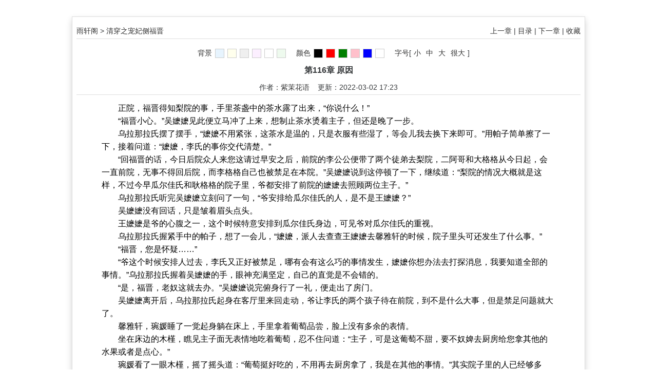

--- FILE ---
content_type: text/html
request_url: http://www.yuxuange.com/html/16640/10410471.html
body_size: 11054
content:
<!doctype html>
<head>
<meta http-equiv="content-type" content="text/html; charset=utf-8">
<meta name="keywords" content="清穿之宠妃侧福晋 第116章 原因 紫茉花语 综合其他 雨轩阁文学站" />
<meta name="description" content="&emsp;&emsp;正院，福晋得知梨院的事，手里茶盏中的茶水露了出来，“你说什么！”<br />
&emsp;&emsp;“福晋小心。”吴嬷嬷见此便立马冲了上来，想制止茶水烫着主子，但还是晚了一步。<br />
&emsp;&emsp;乌拉那拉氏摆了摆手，“嬷嬷不" />
<meta name="viewport" content="width=device-width, initial-scale=1.0">
<title>清穿之宠妃侧福晋-最近更新-第116章 原因-紫茉花语- 雨轩阁Yuxuange.com</title>
<link rel="stylesheet" href="/themes/jieqi240/style.css" type="text/css" media="all" />
<link rel="stylesheet" href="/modules/article/css/page.css" type="text/css" media="all"  />
<!--[if lt IE 9]><script type="text/javascript" src="/scripts/html5.js"></script><![endif]-->
<!--[if lt IE 9]><script type="text/javascript" src="/scripts/css3-mediaqueries.js"></script><![endif]--> 
<script type="text/javascript" src="/scripts/common.js"></script>
<script type="text/javascript" src="/scripts/theme.js"></script>
<script type="text/javascript">
var ReadParams = {
	url_previous: '/html/16640/10410470.html',
	url_next: '/modules/article/lastchapter.php?aid=16640&dynamic=1&acode=qingchuanzhichongfeicefujin',
	url_index: '/html/16640/index.html',
	url_articleinfo: '/html/16640/',
	url_image: 'http://www.yuxuange.com/face/16/16640/16640s.jpg',
	url_home: '/',
	articleid: '16640',
	articlename: '紫茉花语著作清穿之宠妃侧福晋',
	authorid: '0',
	author: '紫茉花语',
	chapterid: '10410471',
	chaptername: '第116章 原因',
	chapterisvip: '0',
	userid: '0',
	egoldname: '小说币'
}
function jumpPage() {
  if(document.activeElement && ['INPUT', 'TEXTAREA', 'BUTTON'].indexOf(document.activeElement.tagName) == -1){
	var event = getEvent();
    if (event.keyCode == 37) window.location.href = ReadParams.url_previous;
    if (event.keyCode == 39) window.location.href = ReadParams.url_next;
    if (event.keyCode == 13) window.location.href = ReadParams.url_index;
  }
}
document.onkeydown=jumpPage;
</script>
</head>
<body>

﻿

<div class="main">
<div class="mainbody" id="apage">
<div class="headlink cf">
<div class="linkleft"><a href="http://www.yuxuange.com/">雨轩阁</a> &gt; <a href="/html/16640/">清穿之宠妃侧福晋</a></div>

<div class="linkright"><a href="/html/16640/10410470.html">上一章</a> | <a href="/html/16640/index.html">目录</a> | <a href="/modules/article/lastchapter.php?aid=16640&dynamic=1&acode=qingchuanzhichongfeicefujin">下一章</a> | <a id="a_addbookcase" href="javascript:;" onclick="Ajax.Tip('/modules/article/addbookcase.php?bid=16640&cid=10410471', {method: 'POST'});">收藏</a></div>
</div>
<div class="fullbar"><script type="text/javascript" src="/modules/article/scripts/indextop.js"></script></div>
<div class="fullbar"><script type="text/javascript" src="/modules/article/scripts/pagetop.js"></script>
<div class="atitle">第116章 原因</div>

<div class="ainfo">作者：<a href="/modules/article/authorarticle.php?author=%E7%B4%AB%E8%8C%89%E8%8A%B1%E8%AF%AD" target="_blank">紫茉花语</a> &nbsp;&nbsp; 更新：2022-03-02 17:23</div>

<div id="acontent" class="acontent">&emsp;&emsp;正院，福晋得知梨院的事，手里茶盏中的茶水露了出来，“你说什么！”<br />
&emsp;&emsp;“福晋小心。”吴嬷嬷见此便立马冲了上来，想制止茶水烫着主子，但还是晚了一步。<br />
&emsp;&emsp;乌拉那拉氏摆了摆手，“嬷嬷不用紧张，这茶水是温的，只是衣服有些湿了，等会儿我去换下来即可。”用帕子简单擦了一下，接着问道：“嬷嬷，李氏的事你交代清楚。”<br />
&emsp;&emsp;“回福晋的话，今日后院众人来您这请过早安之后，前院的李公公便带了两个徒弟去梨院，二阿哥和大格格从今日起，会一直前院，无事不得回后院，而李格格自己也被禁足在本院。”吴嬷嬷说到这停顿了一下，继续道：“梨院的情况大概就是这样，不过今早瓜尔佳氏和耿格格的院子里，爷都安排了前院的嬷嬷去照顾两位主子。”<br />
&emsp;&emsp;乌拉那拉氏听完吴嬷嬷立刻问了一句，“爷安排给瓜尔佳氏的人，是不是王嬷嬷？”<br />
&emsp;&emsp;吴嬷嬷没有回话，只是皱着眉头点头。<br />
&emsp;&emsp;王嬷嬷是爷的心腹之一，这个时候特意安排到瓜尔佳氏身边，可见爷对瓜尔佳氏的重视。<br />
&emsp;&emsp;乌拉那拉氏握紧手中的帕子，想了一会儿，“嬷嬷，派人去查查王嬷嬷去馨雅轩的时候，院子里头可还发生了什么事。”<br />
&emsp;&emsp;“福晋，您是怀疑……”<br />
&emsp;&emsp;“爷这个时候安排人过去，李氏又正好被禁足，哪有会有这么巧的事情发生，嬷嬷你想办法去打探消息，我要知道全部的事情。”乌拉那拉氏握着吴嬷嬷的手，眼神充满坚定，自己的直觉是不会错的。<br />
&emsp;&emsp;“是，福晋，老奴这就去办。”吴嬷嬷说完俯身行了一礼，便走出了房门。<br />
&emsp;&emsp;吴嬷嬷离开后，乌拉那拉氏起身在客厅里来回走动，爷让李氏的两个孩子待在前院，到不是什么大事，但是禁足问题就大了。<br />
&emsp;&emsp;馨雅轩，琬媛睡了一觉起身躺在床上，手里拿着葡萄品尝，脸上没有多余的表情。<br />
&emsp;&emsp;坐在床边的木槿，瞧见主子面无表情地吃着葡萄，忍不住问道：“主子，可是这葡萄不甜，要不奴婢去厨房给您拿其他的水果或者是点心。”<br />
&emsp;&emsp;琬媛看了一眼木槿，摇了摇头道：“葡萄挺好吃的，不用再去厨房拿了，我是在其他的事情。”其实院子里的人已经够多了，爷的人太有用了，自己反而清闲。<br />
&emsp;&emsp;木槿不知道主子的内心的想法，只是单纯觉得主子是怀着身孕，难免会有些多想，“主子，爷安排王嬷嬷在咱们院子里，是好事，再过几个月主子您的孩子就要出生了，有王嬷嬷她们在，定然不会出什么事。”<br />
&emsp;&emsp;琬媛笑了一下，没有再说些什么，继续拿起葡萄品尝起来。<br />
&emsp;&emsp;另一边，耿氏对待爷安排给自己的姚嬷嬷，却是热情十足。<br />
&emsp;&emsp;从姚嬷嬷进门开始，耿氏脸上满是笑意，让下人给嬷嬷上茶，奉嬷嬷为贵客，并让身边的丫鬟都听从嬷嬷的话。<br />
&emsp;&emsp;姚嬷嬷是前院出来的人，什么场面没有见过，对于耿格格的行为，心里很快猜到了对方的意思。既然这么信任的自己，自己也知道该怎么做。<br />
&emsp;&emsp;耿主子在后院虽然身份上有些弱势，但好在怀上了爷的孩子，若是能平安生下阿哥，那么后半辈子就有了依靠。自己把耿格格照顾好了，好处自然少不了。<br />
&emsp;&emsp;后院今早发生的事，众人还在不停地打探消息之中，李氏突然被禁足，这可是大事，而瓜尔佳氏和耿氏被爷各自安排了嬷嬷前去照顾，这又让人忍不住羡慕又嫉妒。<br />
&emsp;&emsp;正院，乌拉那拉氏等了好久，吴嬷嬷才打探消息回来。<br />
&emsp;&emsp;“怎么样，嬷嬷可有打探到什么消息？”人一回来，福晋便等不及开口问道。<br />
&emsp;&emsp;吴嬷嬷给自己倒了杯茶水，一口喝完，缓了口气道：“福晋，老奴想尽办法，打探到了关于馨雅轩的消息，果真如福晋所料，王嬷嬷来到侧福晋那时，前院的人还带走小厨房里一位姓方的嬷嬷。”<br />
&emsp;&emsp;“带走了小厨房的一位嬷嬷？”这是什么道理，“可知道人被带走后，都发生了什么？”<br />
&emsp;&emsp;吴嬷嬷无奈摇头，“恕老奴无能，人被前院的人带走后，任何的消息都打探不到了，老奴觉得人应该……”吴嬷嬷说到最后，做了下手的手势。<br />
&emsp;&emsp;乌拉那拉氏听完吴嬷嬷的话，心里也想到了这样的结果，人被前院的人带走，多半只有一种结果。<br />
&emsp;&emsp;“那位方嬷嬷的底细，嬷嬷你调查了吗，她背后的主子是谁？”<br />
&emsp;&emsp;吴嬷嬷想了一下，来到福晋的身旁，低声在福晋的耳朵旁说了几句。<br />
&emsp;&emsp;乌拉那拉氏听到后，嘴角上扬，转身坐到上方的椅子，“我说爷怎么突然禁李氏的足，还不允许她的孩子待在她的身边，原来是这么一个原因，李氏既然有这个脑子算计到瓜尔佳氏身上，那就要把事做绝，没想到最后还是被爷察觉。”<br />
&emsp;&emsp;“福晋，李格格心机高明，可还是露出了马脚，可见瓜尔佳氏也不是一个简单的人物，更何况她的身边还有爷的人贴身保护，这对咱们而言，也算不上是什么好消息。”<br />
&emsp;&emsp;乌拉那拉氏端起茶盏手指不停地玩弄茶盖，“在这后院，可不只有李氏对瓜尔佳氏动了心思，嬷嬷可别忘了，乌雅氏是谁送进来的，她背后的那位主子，跟爷敬爱的嫡额娘水火不容啊。”<br />
&emsp;&emsp;“福晋，德妃娘娘不是很早就被万岁爷贬为答应了嘛，况且宫里头有贵妃娘娘在，德娘娘还能翻身？”吴嬷嬷一点都不看好过德妃，四爷自小就养在贵妃娘娘身边，万岁爷还改了玉碟，四爷是贵妃唯一的儿子。<br />
&emsp;&emsp;再说了，当初福晋刚嫁给四爷时，德妃娘娘可没少明里暗里为难过福晋。<br />
&emsp;&emsp;乌拉那拉氏看了一眼吴嬷嬷，知道吴嬷嬷是心疼自己当初被德妃为难过，但那都是过去的事了，自己早就不在乎。<br />
&emsp;&emsp;“嬷嬷，我知道你想什么，不过人都是会变的，万岁爷虽然降了德妃的位，但是德妃可不是一个安分的人。”额娘很早就传来消息，德妃已经在慢慢复宠了。</div>


<div class="footlink"><a href="/html/16640/10410470.html" title="第115章 派人">上一章</a> &nbsp;&nbsp;&nbsp;&nbsp;&nbsp;&nbsp; <a href="/html/16640/index.html">返回目录</a> &nbsp;&nbsp;&nbsp;&nbsp;&nbsp;&nbsp; <a href="/modules/article/lastchapter.php?aid=16640&dynamic=1&acode=qingchuanzhichongfeicefujin" title="">下一章</a></div>

<div class="fullbar"><div class="copyright">作品本身仅代表作者本人的观点，与本站立场无关。如因而由此导致任何法律问题或后果，本站均不负任何责任。</div></div>
</div>
</div>
<script type="text/javascript" src="/scripts/json2.js"></script>
<script type="text/javascript" src="/modules/article/scripts/readlog.js"></script>

</body>
</html>

--- FILE ---
content_type: text/css
request_url: http://www.yuxuange.com/themes/jieqi240/style.css
body_size: 6167
content:
html, body, div, span, iframe, h1, h2, h3, h4, h5, h6, p, a, del, dfn, em, img, small, strong, dl, dt, dd, ol, ul, li, fieldset, form, label, legend, table, caption, tbody, tfoot, thead, tr, th, td, article, aside, canvas, details, embed, figure, figcaption, footer, header, hgroup, main, menu, nav, section, summary {
  margin: 0;
  padding: 0;
  border: 0; }

table, form {
  margin: 0 auto; }

article, aside, details, figcaption, figure, footer, header, hgroup, main, menu, nav, section, summary {
  display: block; }

body {
  line-height: 1.6;
  font-size: 14px;
  font-family: "Microsoft YaHei", SimSun, Verdana, Arial, sans-serif;
  color: #373a3c;
  background-color: #fff;
  word-wrap: break-word;
  word-break: break-all;
  _behavior: url("/css/csshover3.htc"); }

ul {
  list-style: none;
  line-height: 2; }

ol {
  line-height: 2; }

dt {
  font-weight: bold; }

dd {
  margin-bottom: .5em;
  margin-left: 0; }

blockquote, q {
  quotes: none; }
  blockquote:before, blockquote:after, q:before, q:after {
    content: '';
    content: none; }

a {
  color: #333;
  text-decoration: none;
  background-color: transparent; }
  a:focus, a:hover, a:active {
    color: #ff6600;
    text-decoration: underline;
    outline: 0; }

input {
  vertical-align: middle; }

hr {
  margin: 1em auto;
  border: 0;
  border-top: 1px solid #ddd; }

h1, h2, h3, h4, h5, h6 {
  font-size: 1em; }

.h1, .h2, .h3, .h4, .h5, .h6 {
  font-family: inherit;
  font-weight: 500;
  line-height: 1.1;
  color: inherit; }

.h1, .h2, .h3 {
  margin-bottom: 0.5em; }

.h4, .h5, .h6 {
  margin-bottom: 0.5em; }

.h1 {
  font-size: 1.5em; }

.h2 {
  font-size: 1.25em; }

.h3 {
  font-size: 1em; }

.h4 {
  font-size: 1em; }

.h5 {
  font-size: 0.85em; }

.h6 {
  font-size: 0.75em; }

img {
  border: 0;
  vertical-align: middle; }

.button, .btnlink, .filebutton {
  display: inline-block;
  cursor: pointer;
  text-decoration: none;
  line-height: 1.4;
  padding: 0.3em 0.6em;
  margin: 0 0.2em;
  color: #fff;
  background: #95a5a6;
  border: 0;
  -webkit-border-radius: 3px;
  -moz-border-radius: 3px;
  -ms-border-radius: 3px;
  border-radius: 3px; }

.button:hover, .btnlink:hover {
  color: #fff;
  text-decoration: none;
  background: #798d8f; }

.b_b {
  display: block;
  width: 100%; }

.b_s {
  font-size: 0.85em;
  padding: 0.2em 0.4em; }

.b_l {
  font-size: 1.25em;
  padding: 0.4em 0.7em; }

.b_hot {
  background: #f0ad4e;
  color: #fff;
  border-color: transparent; }
  .b_hot:hover {
    background: #ec971f; }

.b_note {
  background: #5bc0de;
  color: #fff;
  border-color: transparent; }
  .b_note:hover {
    background: #31b0d5; }

.b_gray {
  background: #818a91;
  color: #fff;
  border-color: transparent; }
  .b_gray:hover {
    background: #687077; }

.b_success {
  background: #5cb85c;
  color: #fff;
  border-color: transparent; }
  .b_success:hover {
    background: #449d44; }

.b_error {
  background: #d9534f;
  color: #fff;
  border-color: transparent; }
  .b_error:hover {
    background: #c9302c; }

.b_primary {
  background: #0275d8;
  color: #fff;
  border-color: transparent; }
  .b_primary:hover {
    background: #025aa5; }

.buttons {
  position: relative;
  display: inline-block;
  vertical-align: middle; }
  .buttons .button {
    position: relative;
    float: left;
    margin: 0; }
    .buttons .button:not(:first-child):not(:last-child) {
      border-radius: 0; }
    .buttons .button:first-child:not(:last-child) {
      border-top-right-radius: 0;
      border-bottom-right-radius: 0; }
  .buttons > .button:last-child:not(:first-child) {
    border-top-left-radius: 0;
    border-bottom-left-radius: 0; }

table {
  width: 100%;
  max-width: 100%;
  margin-bottom: 1em;
  border-collapse: collapse;
  border-spacing: 0;
  table-layout: fixed;
  background: transparent; }
  table caption, table .title {
    line-height: 2.5;
    font-weight: bold;
    font-size: 1.25em;
    background-color: inherit;
    color: inherit; }
  table tr {
    border-top: 1px solid #eceeef; }
  table th, table td, table .head {
    padding: 0.5em;
    line-height: 1.6;
    vertical-align: top; }
  table th, table .head {
    font-weight: bold;
    vertical-align: bottom;
    border-bottom: 2px solid #eceeef; }
  table.rh tr:hover {
    background-color: #f5f5f5; }
  table.fix {
    table-layout: fixed; }
    table.fix td {
      white-space: nowrap;
      overflow: hidden;
      text-overflow: ellipsis;
      -o-text-overflow: ellipsis; }
  table.stripe {
    border: 0; }
    table.stripe caption {
      border: 0;
      border-bottom: 2px solid #ddd; }
    table.stripe th {
      border: 0;
      border-bottom: 2px solid #ddd; }
    table.stripe tr {
      border: 0;
      border-bottom: 1px solid #ddd; }
  table.hide {
    border: 0; }
    table.hide caption, table.hide tr, table.hide th, table.hide td {
      border: 0; }

.odd {
  background: transparent; }

.even {
  background: #f5f5f5; }

.topic {
  background: #f5f5f5;
  text-align: left;
  font-weight: bold;
  line-height: 2; }

.foot {
  background: #f5f5f5;
  text-align: center;
  line-height: 2; }

.tdl {
  text-align: right;
  font-weight: bold; }

.form {
  border: 1px solid #ddd;
  margin-bottom: 1em;
  padding: 0.6em;
  overflow: hidden;
  background: #fff;
  -webkit-border-radius: 6px;
  -moz-border-radius: 6px;
  -ms-border-radius: 6px;
  border-radius: 6px; }
  .form fieldset {
    margin: 0;
    padding: 0.3em 0;
    border: 0; }
  .form legend {
    display: block;
    width: 100%;
    border-bottom: 1px solid #ddd;
    margin-bottom: 0.2em;
    text-align: center;
    color: #f0ad4e;
    font-weight: bold;
    font-size: 1.25em;
    line-height: 2; }
  .form .flabel {
    text-align: right;
    vertical-align: middle; }
  .form .frow {
    margin: 0.6em 0; }

.textarea, .text, .file {
  border: 1px solid #ddd;
  -webkit-border-radius: 3px;
  -moz-border-radius: 3px;
  -ms-border-radius: 3px;
  border-radius: 3px;
  -webkit-box-shadow: inset 1px 1px 2px #e2e2e2;
  box-shadow: inset 1px 1px 2px #e2e2e2; }

.textarea:focus, .text:focus, .file:focus {
  outline: 0;
  border: 1px solid #55595c;
  -webkit-border-radius: 3px;
  -moz-border-radius: 3px;
  -ms-border-radius: 3px;
  border-radius: 3px;
  -webkit-box-shadow: inset 0 1px 1px #d7d7d7, 0 0 8px #999;
  box-shadow: inset 0 1px 1px #d7d7d7, 0 0 8px #999; }

.textarea::-moz-placeholder, .textarea:-ms-input-placeholder, .textarea::-webkit-input-placeholder, .text::-moz-placeholder, .text:-ms-input-placeholder, .text::-webkit-input-placeholder, .file::-moz-placeholder, .file:-ms-input-placeholder, .file::-webkit-input-placeholder {
  color: #999; }

.text {
  padding: 0.3em 0.5em; }

.t_s {
  padding: 0.15em 0.3em; }

.t_l {
  padding: 0.5em 0.8em; }

.filediv {
  margin-top: 0.3em; }

.select {
  padding: 0.3em; }

.checkbox, .radio {
  cursor: pointer; }

.ultop li, .ullist li, .ulnav li, .ulnum li, .ultwo li, .ulhover li {
  line-height: 2;
  overflow: hidden;
  text-overflow: ellipsis;
  white-space: nowrap; }

.ultop em, .ullist em, .ulnav em, .ulnum em, .ulhover em {
  float: right;
  font-style: normal;
  font-size: 0.85em;
  color: #55595c;
  overflow: hidden;
  text-overflow: ellipsis;
  white-space: nowrap; }

.ultop li {
  border-bottom: 1px dotted #eceeef; }

.ulnav {
  font-size: 1.25em; }
  .ulnav li {
    overflow: hidden;
    text-overflow: ellipsis;
    white-space: nowrap; }
    .ulnav li i {
      font-style: normal;
      color: #f0ad4e;
      margin-right: 0.3em; }

.ultab {
  height: 30px;
  margin: 0;
  padding: 0; }
  .ultab li {
    float: left;
    list-style: none;
    margin-right: 0.2em; }
    .ultab li a {
      display: block;
      float: left;
      height: 29px;
      line-height: 29px;
      padding: 0 0.6em;
      font-weight: normal;
      background: #f5f5f5;
      color: #373a3c;
      text-decoration: none;
      border: 1px solid #ddd;
      border-bottom: none; }
      .ultab li a.selected {
        font-weight: bold;
        background: #fff;
        color: #f0ad4e;
        text-decoration: none;
        border-top: 2px solid #f0ad4e;
        position: relative;
        margin-bottom: -1px; }

.ulnum li b, .ulnum li i {
  background: #ff9900;
  color: #fff;
  display: inline-block;
  width: 1.6em;
  height: 1.6em;
  line-height: 1.6em;
  font-style: normal;
  font-weight: normal;
  font-size: 85.7%;
  text-align: center;
  margin-right: 0.5em;
  -webkit-border-radius: 4px;
  -moz-border-radius: 4px;
  border-radius: 4px; }

.ulhover li b, .ulhover li i {
  background: #f0ad4e;
  color: #fff;
  display: inline-block;
  width: 1.6em;
  height: 1.6em;
  line-height: 1.6em;
  font-style: normal;
  font-weight: normal;
  font-size: 0.85em;
  text-align: center;
  margin-right: 0.5em;
  -webkit-border-radius: 4px;
  -moz-border-radius: 4px;
  -ms-border-radius: 4px;
  border-radius: 4px; }

.ulnum li i {
  background: #f5f5f5;
  color: #333; }

.ulhover li i {
  background: #f5f5f5;
  color: #333; }
.ulhover li.selected span {
  font-style: normal; }
.ulhover li div {
  position: relative;
  display: none; }
  .ulhover li div b, .ulhover li div i {
    position: absolute;
    left: 0;
    top: 0; }
.ulhover li.selected span {
  display: none; }
.ulhover li.selected div {
  display: block; }
.ulhover li img {
  width: 27%;
  float: left; }
.ulhover li p {
  width: 68%;
  margin-left: 5%;
  line-height: 1.8;
  float: left;
  overflow: hidden; }

.ultwo li {
  width: 49.9%;
  padding: 0;
  margin: 0;
  float: left;
  overflow: hidden; }

.ulcenter li {
  text-align: center;
  font-size: 1.25em; }

.ultag li {
  float: left;
  display: inline-block;
  margin: 0.5em 1em 0.5em 0;
  border: 1px solid #ddd;
  background: #f5f5f5;
  padding: 0 0.3em;
  line-height: 1.5;
  white-space: nowrap; }
.ultag .taguse {
  border: 1px solid #5bc0de;
  background: #f5f5f5; }

.libleft {
  float: left;
  width: 70%;
  overflow: hidden; }

.libright {
  float: right;
  width: 30%;
  overflow: hidden;
  color: #0275d8;
  text-align: right; }

.full {
  width: 100%;
  _height: 0; }

.main {
  max-width: 1000px;
  clear: both;
  margin: 0 auto;
  _height: 0; }

.col1, .col2, .col3, .col4, .col5, .col6, .col7, .col8, .col9, .col10, .col11 {
  float: left;
  margin-right: 1%;
  *margin-right: 0.5%; }

.col1 {
  width: 7.41667%; }

.col2 {
  width: 15.83333%; }

.col3 {
  width: 24.25%; }

.col4 {
  width: 32.66667%; }

.col5 {
  width: 41.08333%; }

.col6 {
  width: 49.5%; }

.col7 {
  width: 57.91667%; }

.col8 {
  width: 66.33333%; }

.col9 {
  width: 74.75%; }

.col10 {
  width: 83.16667%; }

.col11 {
  width: 91.58333%; }

.col12 {
  width: 100%;
  float: none;
  margin: 0; }

@media (min-width: 641px) and (max-width: 1023px) {
  .col1 {
    width: 10.22222%; }

  .col2 {
    width: 21.44444%; }

  .col3 {
    width: 32.66667%; }

  .col4 {
    width: 43.88889%; }

  .col5 {
    width: 55.11111%; }

  .col6 {
    width: 66.33333%; }

  .col7 {
    width: 77.55556%; }

  .col8 {
    width: 88.77778%; }

  .col9, .col10, .col11, .col12 {
    width: 100%;
    float: none;
    margin: 0; } }
@media screen and (max-width: 640px) {
  .col1, .col2, .col3, .col4, .col5, .col6, .col7, .col8, .col9, .col10, .col11 {
    width: 100%;
    float: none;
    margin: 0; } }
.last {
  float: right;
  margin-right: 0; }

.top {
  line-height: 2.4;
  vertical-align: middle;
  background: #f6f6f6;
  color: #333;
  border-bottom: 1px solid #ddd; }
  .top a:hover {
    text-decoration: none; }

.topnav sup {
  background: #f0ad4e;
  color: #fff;
  display: inline-block;
  font-size: 10px;
  height: 1.2em;
  line-height: 1.2em;
  vertical-align: top;
  margin: 0.5em 0 0 0;
  padding: 0 0.2em;
  -webkit-border-radius: 3px;
  -moz-border-radius: 3px;
  -ms-border-radius: 3px;
  border-radius: 3px; }
.topnav li {
  float: left;
  padding: 0 0.5em; }
  .topnav li.dropdown {
    padding: 0; }

.header {
  color: #fff;
  background: #333;
  padding: 1.5em 0; }

.logo {
  float: left; }
  .logo img {
    height: 60px; }

.banner {
  float: right; }

.pagetitle {
  background: #333;
  color: #fff;
  margin: 0 0 1em 0;
  line-height: 2.5;
  font-size: 1.5em;
  text-align: center; }

.pagetitle a {
  color: #fff; }

.pagetitle i {
  padding: 0 0.6em; }

.mainnav {
  float: left;
  margin: 16px 0 0 20px;
  line-height: 2;
  background: transparent;
  color: #fff; }
  .mainnav a {
    display: block;
    text-align: center;
    font-size: 1.25em;
    font-weight: bold;
    padding: 0 0.75em;
    text-decoration: none;
    color: #fff; }
  .mainnav li {
    float: left; }

.subnav {
  line-height: 2.4;
  text-align: center;
  color: #333;
  background: #fff;
  border-bottom: 1px solid #ddd; }
  .subnav a {
    text-align: center;
    color: #333;
    padding: 0 0.4em;
    text-decoration: none; }

.mainbody {
  background: #fff;
  padding: 12px 8px;
  margin: 10px auto 20px auto;
  border: 1px solid #ddd;
  -webkit-box-shadow: 0 6px 12px #d3d3d3;
  box-shadow: 0 6px 12px #d3d3d3; }

.footer {
  border-top: 1px solid #ddd;
  color: #666;
  background: #fff;
  text-align: center;
  padding: 2em 0;
  line-height: 2;
  clear: both; }
  .footer a {
    color: #666; }

.block, .blockc, .blockb {
  background: #fff;
  color: #373a3c; }

.block, .blockc {
  margin: 0 0 1em 0; }

.blocktitle {
  height: 2.5em;
  line-height: 2.5em;
  font-size: 1.25em;
  font-weight: bold;
  margin-bottom: 1px;
  padding: 0 0.5em 1px 0.5em;
  border-bottom: 1px solid #ddd;
  color: #333;
  background: #fff; }
  .blocktitle li {
    text-indent: 0; }
  .blocktitle ul.tabf {
    margin-top: 0.8em;
    padding: 0; }
    .blocktitle ul.tabf li {
      float: left;
      padding: 0;
      margin: 0 0.3em 0 0; }
      .blocktitle ul.tabf li a {
        display: block;
        float: left;
        height: 1.7em;
        line-height: 1.7em;
        padding: 0 0.3em;
        margin: 0;
        font-weight: normal;
        background: #f5f5f5;
        text-decoration: none;
        color: #373a3c;
        border: 1px solid #ddd;
        border-bottom: none; }
        .blocktitle ul.tabf li a.selected {
          font-weight: bold;
          background: #fff;
          color: #f0ad4e;
          border-top: 2px solid #f0ad4e; }
  .blocktitle ul.tabb {
    width: 100%;
    margin: 0;
    padding: 0; }
    .blocktitle ul.tabb li {
      float: left;
      padding: 0;
      margin: 0; }
  .blocktitle ul.tab2 li {
    width: 50%; }
  .blocktitle ul.tab3 li {
    width: 33.33%; }
  .blocktitle ul.tab4 li {
    width: 25%; }
  .blocktitle ul.tab5 li {
    width: 20%; }
  .blocktitle ul.tabb li a {
    display: block;
    height: 2.5em;
    line-height: 2.5;
    font-weight: normal;
    background: #f5f5f5;
    color: #373a3c;
    text-decoration: none;
    text-align: center; }
    .blocktitle ul.tabb li a.selected {
      font-weight: bold;
      background: #fff;
      color: #f0ad4e; }

.blockcontent {
  margin: 0.5em; }

.blocknote {
  border-top: 1px solid #ddd;
  text-align: center;
  background: #eceeef;
  color: #373a3c;
  margin: 0.3em; }

.row .last .block, .row .last .blockc, .row .last .blockb, .row .bbd .block, .row .bbd .blockc, .row .bbd .blockb {
  border: 1px solid #ddd;
  -webkit-border-radius: 4px;
  -moz-border-radius: 4px;
  -ms-border-radius: 4px;
  border-radius: 4px; }
.row .last .blocktitle, .row .bbd .blocktitle {
  background: #f5f5f5;
  border-bottom: 0; }

.fix, .lm {
  white-space: nowrap;
  text-overflow: ellipsis;
  -o-text-overflow: ellipsis;
  overflow: hidden; }

.cf, .row, .frow, .form {
  *zoom: 1; }
  .cf:after, .row:after, .frow:after, .form:after {
    content: ".";
    display: block;
    height: 0;
    font-size: 0;
    clear: both;
    visibility: hidden; }

.cb {
  clear: both;
  font-size: 0;
  height: 0;
  overflow: hidden; }

.db {
  display: block; }

.dn {
  display: none; }

.di {
  display: inline; }

.dib {
  display: inline-block; }

.df {
  display: -webkit-box;
  display: box;
  display: -webkit-flex;
  display: flex; }
  .df li {
    display: block;
    -webkit-box-flex: 1;
    box-flex: 1;
    -webkit-flex: 1;
    flex: 1; }

.pa {
  position: absolute; }

.pr {
  position: relative; }

.pf {
  position: fixed; }

.fl {
  float: left; }

.fr {
  float: right; }

.fn {
  float: none; }

.mt {
  margin-top: 1em; }

.mts {
  margin-top: 0.5em; }

.mb {
  margin-bottom: 1em; }

.mbs {
  margin-bottom: 0.5em; }

.mtb {
  margin-top: 0.5em;
  margin-bottom: 0.5em; }

.pd {
  padding: 1em; }

.lhs {
  line-height: 1.2; }

.lhm {
  line-height: 1.6; }

.lhl {
  line-height: 2; }

.lhh {
  line-height: 2.5; }

.bd {
  border: 1px solid #ddd; }

.bt {
  border-top: 1px solid #ddd; }

.bb {
  border-bottom: 1px solid #ddd; }

.bl {
  border-left: 1px solid #ddd; }

.br {
  border-right: 1px solid #ddd; }

.bdr {
  -webkit-border-radius: 4px;
  -moz-border-radius: 4px;
  -ms-border-radius: 4px;
  border-radius: 4px; }

.bdc {
  -webkit-border-radius: 50%;
  -moz-border-radius: 50%;
  -ms-border-radius: 50%;
  border-radius: 50%; }

.tl {
  text-align: left; }

.tc {
  text-align: center; }

.tr {
  text-align: right; }

.fss {
  font-size: 0.85em; }

.fsl {
  font-size: 1.25em; }

.fwb {
  font-weight: bold; }

.nw {
  white-space: nowrap;
  overflow: hidden; }

.wn {
  white-space: normal;
  overflow: auto; }

.hot, a.hot {
  color: #f0ad4e; }

.bg_hot {
  background: #f0ad4e;
  color: #fff; }

.bd_hot {
  color: #f0ad4e;
  border: 1px solid #f0ad4e;
  background: #fff; }

.note, a.note {
  color: #5bc0de; }

.bg_note {
  background: #5bc0de;
  color: #fff; }

.bd_note {
  color: #5bc0de;
  border: 1px solid #5bc0de;
  background: #fff; }

.gray, a.gray {
  color: #818a91; }

.bg_gray {
  background: #818a91;
  color: #fff; }

.bd_gray {
  color: #818a91;
  border: 1px solid #818a91;
  background: #fff; }

.success, a.success {
  color: #5cb85c; }

.bg_success {
  background: #5cb85c;
  color: #fff; }

.bd_success {
  color: #5cb85c;
  border: 1px solid #5cb85c;
  background: #fff; }

.error, a.error {
  color: #d9534f; }

.bg_error {
  background: #d9534f;
  color: #fff; }

.bd_error {
  color: #d9534f;
  border: 1px solid #d9534f;
  background: #fff; }

.primary, a.primary {
  color: #0275d8; }

.bg_primary {
  background: #0275d8;
  color: #fff; }

.bd_primary {
  color: #0275d8;
  border: 1px solid #0275d8;
  background: #fff; }

.bg_1 {
  background: #339933; }

.bg_2 {
  background: #1BA1E2; }

.bg_3 {
  background: #F09609; }

.bg_4 {
  background: #8CBF26; }

.bg_5 {
  background: #00ABA9; }

.bg_6 {
  background: #FF0097; }

.bg_7 {
  background: #E671B8; }

.bg_8 {
  background: #996600; }

.bg_9 {
  background: #A200FF; }

.bg_10 {
  background: #E51400; }

a.more, .more a {
  display: block;
  color: #55595c;
  text-align: right;
  margin-right: 0.3em;
  line-height: 2; }

a.moretop, .moretop a {
  display: block;
  height: 2.25em;
  line-height: 2.25;
  color: #55595c;
  text-align: right;
  margin: -3em 0.3em 0.5em 0; }

@font-face {
  font-family: "iconfont";
  src: url("fonts/iconfont.eot?t=160812");
  /* IE9+ */
  src: url("fonts/iconfont.eot?t=160812#iefix") format("embedded-opentype"), url("fonts/iconfont.woff?t=160812") format("woff"), url("fonts/iconfont.ttf?t=160812") format("truetype"), url("fonts/iconfont.svg?t=160812#iconfont") format("svg");
  /* eot:IE6-IE8; woff:chrome, firefoxi; ttf:chrome, firefox, opera, Safari, Android, iOS 4.2+; svg:OS 4.1- */ }
.iconfont {
  font-family: "iconfont" !important;
  font-style: normal;
  font-weight: normal;
  font-variant: normal;
  text-transform: none;
  display: inline-block;
  width: 1.4em;
  text-align: center;
  -webkit-font-smoothing: antialiased;
  -webkit-text-stroke-width: 0.2px;
  -moz-osx-font-smoothing: grayscale; }

.c_main {
  border: 1px solid #ddd;
  border-top: 3px solid #55595c;
  margin-bottom: 0.6em;
  overflow: hidden;
  background: #fff; }

.c_nav {
  margin-bottom: 0.3em;
  line-height: 2.25em;
  font-weight: bold;
  font-size: 1.25em;
  border: 1px solid #ddd;
  padding-left: 0.6em;
  background: #fff; }

.c_title {
  width: 100%;
  text-align: center;
  font-weight: bold;
  font-size: 128.6%;
  line-height: 2.5; }

.c_head {
  line-height: 2;
  padding: 0.3em;
  border-bottom: 1px solid #ddd; }

.c_content {
  line-height: 1.6;
  padding: 1.25em; }
  .c_content p {
    margin-bottom: 0.8em; }
  .c_content h2, .c_content h3, .c_content h4 {
    margin: 0.5em 0; }

.c_foot {
  font-size: 1.25em;
  line-height: 1.6;
  list-style: none; }

.c_tag {
  padding: 0.5em 0; }

.c_label {
  color: #818a91; }

.c_value {
  color: #666;
  margin-right: 1.25em; }

.c_row {
  border-bottom: 1px dotted #e8e8e8;
  padding: 0.3em; }

.c_subject {
  font-weight: bold;
  line-height: 2.2;
  background: #eceeef;
  padding-left: 0.5em; }

.c_description {
  color: #666; }

.c_cover {
  max-width: 100%; }

.cover img, img.cover {
  max-width: 100%; }

.cover_h img, img.cover_h {
  width: 210px;
  height: 280px; }

.cover_l img, img.cover_l {
  width: 180px;
  height: 240px; }

.cover_m img, img.cover_m {
  width: 120px;
  height: 150px; }

.cover_s img, img.cover_s {
  width: 90px;
  height: 120px; }

.cover_i img, img.cover_i {
  width: 60px;
  height: 80px; }

.jieqiQuote, .jieqiCode, .jieqiNote {
  border: 1px solid #ddd;
  border-left: 5px solid #ddd;
  padding: 0.3em;
  color: #333;
  background: #f5f5f5; }

.divbox, .textbox {
  border: 1px solid #ddd;
  padding: 0.5em;
  margin-bottom: 0.6em;
  background: #fff; }

.divbg {
  padding: 0.5em;
  margin: 0.5em 0;
  background: #f5f5f5; }

.ajaxtip {
  position: absolute;
  border: 1px solid #ddd;
  background: #fff;
  color: #ff0000;
  padding: 0.2em 0.3em;
  z-index: 700; }

.msgbox {
  margin: 5em auto;
  width: 40%;
  min-width: 300px;
  border: 1px solid #ddd; }

#dialog, .dialog {
  position: absolute;
  visibility: hidden;
  border: 1px solid #999;
  background: #fff;
  -webkit-border-radius: 9px;
  -moz-border-radius: 9px;
  -ms-border-radius: 9px;
  border-radius: 9px;
  -webkit-box-shadow: 0 5px 15px #757575;
  box-shadow: 0 5px 15px #757575; }

.dialog_t {
  color: #999;
  font-size: 1.25em;
  font-weight: bold;
  line-height: 2.5em;
  padding-left: 1em;
  border-bottom: 1px solid #999; }
  .dialog_t a {
    text-decoration: none;
    display: inline-block;
    float: right;
    width: 14px;
    height: 14px;
    line-height: 14px;
    font-size: 14px;
    text-align: center;
    cursor: pointer;
    font-weight: bold;
    font-family: Arial, sans-serif;
    color: #999;
    background-color: #f5f5f5;
    border: 2px solid #ddd;
    margin: 10px; }
    .dialog_t a:hover {
      color: #fff;
      background-color: #f0ad4e; }

.dialog_c {
  padding: 0.8em 0.6em 0.4em 0.6em; }
  .dialog_c .form {
    border: 0; }
    .dialog_c .form legend {
      display: none; }

#mask, .mask {
  position: absolute;
  top: 0;
  left: 0;
  background: #818a91;
  filter: alpha(opacity=30);
  opacity: 0.3; }

.pages {
  padding: 0.5em 0;
  overflow: auto; }
  .pages a.pagemore {
    display: block;
    float: none;
    border: 1px solid #ddd;
    background: #eceeef;
    font-size: 1.25em;
    text-align: center;
    line-height: 2; }

.pagelink {
  border: 1px solid #ddd;
  float: right;
  background: #fff;
  line-height: 2em;
  padding: 0; }
  .pagelink a, .pagelink strong, .pagelink em, .pagelink kbd {
    float: left;
    padding: 0 0.4em; }
  .pagelink a.first, .pagelink a.last, .pagelink a.prev, .pagelink a.next, .pagelink a.pgroup, .pagelink a.ngroup {
    float: left;
    padding: 0 0.4em; }
  .pagelink a:hover {
    background-color: #fff; }
  .pagelink strong {
    font-weight: bold;
    color: #fff;
    background: #f0ad4e; }
  .pagelink kbd {
    border-left: 1px solid #ddd; }
  .pagelink em {
    border-right: 1px solid #ddd;
    font-style: normal; }
    .pagelink em a {
      display: inline-block;
      float: none;
      background: #f5f5f5;
      border: 1px solid #ddd;
      line-height: 18px;
      padding: 0 2px;
      margin: 0 3px; }
  .pagelink input {
    border: 1px solid #ddd;
    padding: 0.12em;
    text-align: center; }

img.avatar {
  border: 0; }
img.avatars {
  width: 48px;
  height: 48px;
  padding: 3px;
  margin: 0.25em;
  border: 1px solid #ddd;
  -webkit-border-radius: 4px;
  -moz-border-radius: 4px;
  -ms-border-radius: 4px;
  border-radius: 4px;
  cursor: pointer; }
img.avatari {
  width: 1em;
  height: 1em;
  border: 1px solid #ddd;
  margin-bottom: -0.2em;
  -webkit-border-radius: 3px;
  -moz-border-radius: 3px;
  -ms-border-radius: 3px;
  border-radius: 3px; }
img.smile {
  width: 20px;
  height: 20px;
  margin: 0 1px; }

.tablist ul {
  margin: 0;
  padding: 0; }
.tablist li {
  float: left;
  list-style: none;
  margin-right: 0.2em; }
  .tablist li a {
    display: block;
    float: left;
    height: 30px;
    line-height: 30px;
    padding: 0 0.6em;
    font-weight: normal;
    background: #f5f5f5;
    text-decoration: none;
    color: #373a3c;
    border: 1px solid #ddd;
    border-bottom: none; }
    .tablist li a.selected {
      font-weight: bold;
      background: #fff;
      color: #f0ad4e;
      text-decoration: none;
      border-top: 2px solid #f0ad4e;
      position: relative;
      margin-bottom: -1px; }

.tabcontent {
  clear: both;
  border: 1px solid #ddd;
  padding: 0.6em; }

.dropico {
  display: inline-block;
  width: 0;
  height: 0;
  font-size: 0;
  margin-left: 2px;
  vertical-align: middle;
  border-top: 4px solid;
  border-top-color: #666;
  border-right: 4px solid transparent;
  border-left: 4px solid transparent; }

.d_up .dropico {
  border-top: none;
  border-bottom: 4px solid;
  border-bottom-color: #666;
  border-right: 4px solid transparent;
  border-left: 4px solid transparent; }

.dropdown {
  display: inline-block;
  position: relative;
  padding: 0; }
  .dropdown a:hover {
    text-decoration: none; }
  .dropdown a.droplink {
    display: block;
    position: relative;
    z-index: 600;
    margin: -1px 0 0 0;
    padding: 1px 5px 0 5px; }
  .dropdown:hover a.droplink {
    padding: 0 4px 0 4px;
    border: 1px solid #ddd;
    border-bottom: none;
    background: #fff; }

.d_up:hover a.droplink {
  padding: 0 4px 0 4px;
  border: 1px solid #ddd;
  border-top: none;
  background: #fff; }

.dropdown:hover div, .dropdown:hover ul {
  display: block; }

.dropbox, .droplist {
  display: none;
  position: absolute;
  left: 0;
  z-index: 600;
  margin-top: -1px;
  font-size: 14px;
  font-weight: normal;
  min-width: 100px;
  background: #fff;
  border: 1px solid #ddd;
  -webkit-box-shadow: 0 6px 12px #d3d3d3;
  box-shadow: 0 6px 12px #d3d3d3; }

.dropbox {
  margin-top: 0; }

.d_up .droplist {
  top: auto;
  bottom: 100%;
  margin-bottom: -1px; }

.droplist li {
  float: none;
  padding: 0; }
  .droplist li a {
    display: block;
    text-align: left;
    text-indent: 1em;
    text-decoration: none;
    line-height: 2;
    color: #333; }
    .droplist li a:hover {
      background: #f5f5f5;
      text-decoration: none; }
.droplist .divider {
  height: 1px;
  font-size: 0;
  margin: 5px 0;
  overflow: hidden;
  background-color: #f5f5f5; }

.dropmenu a {
  display: block;
  background: transparent;
  color: #fff; }
.dropmenu li {
  float: left; }
  .dropmenu li:hover > a {
    background: #eceeef;
    color: #333;
    border: 0;
    -webkit-border-radius: 3px;
    -moz-border-radius: 3px;
    -ms-border-radius: 3px;
    border-radius: 3px; }
  .dropmenu li ul {
    display: none;
    position: absolute;
    margin-top: 0px;
    z-index: 500;
    background: #fff;
    min-width: 120px;
    border: 1px solid #ddd;
    -webkit-border-radius: 3px;
    -moz-border-radius: 3px;
    -ms-border-radius: 3px;
    border-radius: 3px;
    -webkit-box-shadow: 0 6px 12px #d3d3d3;
    box-shadow: 0 6px 12px #d3d3d3; }
    .dropmenu li ul li {
      float: none;
      padding: 0;
      background: transparent;
      line-height: 2; }
    .dropmenu li ul a {
      display: block;
      text-align: left;
      font-weight: normal;
      color: #333;
      text-decoration: none; }
      .dropmenu li ul a:hover {
        background: #f5f5f5;
        color: #333;
        -webkit-border-radius: 0;
        -moz-border-radius: 0;
        -ms-border-radius: 0;
        border-radius: 0; }
  .dropmenu li:hover ul {
    display: block; }

.slidetitle {
  width: 58px;
  margin: 8px 8px 0 0;
  float: right;
  display: inline; }
  .slidetitle li {
    margin-bottom: 11px; }
    .slidetitle li.last {
      margin: 0; }
    .slidetitle li a img {
      vertical-align: bottom;
      width: 56px;
      height: 70px;
      border: 1px solid #ccc;
      opacity: 0.7;
      font-size: 0; }
    .slidetitle li a.selected img {
      border: 1px solid #f60;
      opacity: 1; }

.slidecontent {
  width: 242px;
  height: 404px;
  overflow: hidden;
  margin: 8px 0 8px 8px;
  float: left;
  display: inline;
  background: #f6f6f6; }
  .slidecontent img {
    width: 240px;
    height: 300px;
    border: 1px solid #ccc; }
  .slidecontent span {
    font-size: 114.3%;
    font-weight: bold;
    white-space: nowrap;
    overflow: hidden;
    padding: 0 0.3em; }
  .slidecontent p {
    padding: 0 0.3em; }

.blockc .bh {
  width: 46%;
  float: left;
  padding: 2%; }
.blockc .bt {
  padding: 5px;
  margin-bottom: 10px;
  background: #f0f0f0; }
.blockc .bc img {
  width: 80px;
  height: 100px;
  margin: 0 10px 10px 0;
  float: left;
  padding: 2px;
  -webkit-box-shadow: 0 0 5px #aaa;
  box-shadow: 0 0 5px #aaa; }
.blockc .bc p {
  font-size: 85.7%; }

/*# sourceMappingURL=style.css.map */


--- FILE ---
content_type: text/css
request_url: http://www.yuxuange.com/modules/article/css/page.css
body_size: 808
content:
/* layout */
.fullbar{
    text-align: center;
}

.linkall{
    width: 100%;
	float: left;
	text-align: left;
}

.linkleft{
    float: left;
	text-align: left;
}

.linkright{
    float: right;
	text-align: right;
}

.readset{
    text-align: left;
}

.atitle{
    text-align: center;
	font-size: 115%;
	font-weight: bold;
	line-height: 2.5;
}

.ainfo{
    text-align: center;
	line-height: 2;
}

.acontent{
    text-align: left;
	padding: 0.8em 5% 0.8em 5%;
	font-size: 115%;
	line-height: 1.6;
    border-top: 1px solid #dddddd;
}


.copyright{
	margin: 1.5em auto;
	padding: 0.8em 0px;
    text-align: center;
	line-height: 2;
	border-top:1px dashed #dddddd;
}

.headlink{
	border-bottom: solid 1px #ddd;
	line-height: 2.2em; 
	margin: 0 auto 1em auto;
	padding: 0;
}

.footlink{
	margin: 0.8em auto;
	padding: 0.4em 0px;
    text-align: center;
	line-height: 2;
}

.cb{clear:both; font-size:0px; height:0px; overflow:hidden;}

.index{
	margin: auto;
	border: 1px solid #dddddd;
    background: #ffffff;
}
.index dt, .volume{
	height: 2.2em;
	line-height: 2.2em;
	width: 100%;
	clear: both;
    font-size: 115%;
    text-align: center;
    color: #017ab6;
    border-bottom: 1px solid #d2d2d2;
    background: #ffffff;
    background-image: -webkit-linear-gradient(top, #f2f2f2, #ffffff);
    background-image: -moz-linear-gradient(top, #f2f2f2, #ffffff);
    background-image: -ms-linear-gradient(top, #f2f2f2, #ffffff);
    background-image: -o-linear-gradient(top, #f2f2f2, #ffffff);
    background-image: linear-gradient(top, #f2f2f2, #ffffff);
}
.chapters{
	display: block;
	clear: both;
	list-style: none;
}
.index:after, .chapters:after{content: "."; display: block; height: 0; clear: both; visibility: hidden;}
.index dd, .chapters li{
	width: 25%;
	float: left;
	overflow: hidden;
	border-bottom: 1px dashed #dddddd;
	height: 2.5em;
	line-height: 2.5em;
	text-indent: 1em;
}

@media (min-width: 801px) and (max-width: 1024px) {
	.index dd, .chapters li{
		width: 33.33%;
	}
}

@media (min-width: 481px) and (max-width: 800px) {
	.index dd, .chapters li{
		width: 50%;
	}
}

@media all and (max-width: 480px) {
	.index dd, .chapters li{
		width: 100%;
	}
}
.index dd em, .chapters em{
	color: #ff6600;
	font-style: normal;
	font-size: 80%;
	text-indent: 0;
}

.chapterblock{
	margin: auto;
}

.chaptertitle{
	height: 2.5em;
	line-height: 2.5em;
	clear: both;
    font-size: 115%;
    text-align: center;
	font-weight: bold;
	border-bottom: 1px solid #dddddd;
}

.chaptercontent{
    text-align: left;
	font-size: 115%;
	line-height: 1.6;
	padding: 0.8em;
}

.divimage{
    text-align: center;
}

.imagecontent{
}

.aimage{
	cursor: pointer;
}
.viptitle{
	height: 2.2em;
	line-height: 2.2em;
	width: 100%;
	clear: both;
	background: #f9f9f9;
    font-size: 115%;
    text-align: center;
}

--- FILE ---
content_type: application/javascript
request_url: http://www.yuxuange.com/scripts/common.js
body_size: 8221
content:
//取得对象，绑定自定义函数
function $_(e) {
    if (typeof e == 'string') {
        if (e.substr(0, 1) != '#' && e.substr(0, 1) != '.' && e.substr(0, 1) != '>') {
            e = document.getElementById(e);
        } else {
            var p = e.trim().split(/\s+/g);
            var t = [];
            e = [];
            for (var i = 0; i < p.length; i++) {
                if (p[i].substr(0, 1) == '#') {
                    e.push(document.getElementById(p[i].substr(1)));
                } else if (p[i].substr(0, 1) == '.') {
                    if (e.length == 0) {
                        e = getByClass(p[i].substr(1));
                    } else {
                        t = [];
                        e.each(function (o) {
                            getByClass(p[i].substr(1), o).each(function (o) {
                                t.push(o);
                            })
                        });
                        e = t;
                    }
                } else if (p[i].substr(0, 1) == '>') {
                    if (e.length == 0) {
                        e = $A(document.getElementsByTagName(p[i].substr(1)));
                    } else {
                        t = [];
                        e.each(function (o) {
                            $A(o.getElementsByTagName(p[i].substr(1))).each(function (o) {
                                t.push(o);
                            })
                        });
                        e = t;
                    }
                }
            }
        }
    }
    if (!e) return false;
    else if (e.length > 0) for (var i = 0; i < e.length; i++) Method.Element.apply(e[i]);
    else Method.Element.apply(e);
    return e;
}

//常用函数扩展
var Method = {
    Element: function () {
        this.hide = function () {
            this.style.display = 'none';
            return this;
        };
        this.show = function () {
            this.style.display = '';
            return this;
        };
        this.getValue = function () {
            if (this.value === undefined) return this.innerHTML;
            else return this.value;
        };
        this.setValue = function (s) {
            if (this.value === undefined) this.setInnerHTML(s);
            else this.value = s;
        };
        this.subTag = function () {
            return $A(this.getElementsByTagName(arguments[0])).each(function (n) {
                $_(n);
            });
        };
        this.remove = function () {
            return this.parentNode.removeChild(this);
        };
        this.nextElement = function () {
            var n = this;
            for (var i = 0,
                     n; n = n.nextSibling; i++) if (n.nodeType == 1) return $_(n);
            return null;
        };
        this.previousElement = function () {
            var n = this;
            for (var i = 0,
                     n; n = n.previousSibling; i++) if (n.nodeType == 1) return $_(n);
            return null;
        };
        this.getPosition = function () {
            var e = this;
            if (document.documentElement.getBoundingClientRect) {
                return {
                    x: e.getBoundingClientRect().left + Math.max(document.body.scrollLeft, document.documentElement.scrollLeft),
                    y: e.getBoundingClientRect().top + Math.max(document.body.scrollTop, document.documentElement.scrollTop)
                };
            } else {
                var t = e.offsetTop;
                var l = e.offsetLeft;
                while (e = e.offsetParent) {
                    t += e.offsetTop;
                    l += e.offsetLeft;
                }
                return {x: l, y: t};
            }
        };
        this.getStyle = function (name) {
            if (this.style[name]) return this.style[name];
            else if (this.currentStyle) return this.currentStyle[name];
            else if (document.defaultView && document.defaultView.getComputedStyle) {
                name = name.replace(/([A-Z])/g, '-$1').toLowerCase();
                var s = document.defaultView.getComputedStyle(this, '');
                return s && s.getPropertyValue(name);
            } else return null;
        };
        this.setStyle = function (name, value) {
            if (arguments[2]) {
                var Uname = name.replace(/(\w)/, function (v) {
                    return v.toUpperCase()
                });
                this.style['Webkit' + Uname] = value;
                this.style['Moz' + Uname] = value;
                this.style['ms' + Uname] = value;
                this.style['O' + Uname] = value;
            }
            this.style[name] = value;
        };
        this.setInnerHTML = function (s) {
            var ua = navigator.userAgent.toLowerCase();
            s = s.replace(/<script([^>]+)src\s*=\s*\"([^>\"\']*)\"([^>]*)>\s*<\/script>/gi, '');
            if (ua.indexOf('msie') >= 0 && ua.indexOf('opera') < 0) {
                s = '<div style="display:none">for IE</div>' + s;
                s = s.replace(/<script([^>]*)>/gi, '<script$1 defer>');
                this.innerHTML = '';
                this.innerHTML = s;
                this.removeChild(this.firstChild);
            } else {
                var el_next = this.nextSibling;
                var el_parent = this.parentNode;
                el_parent.removeChild(this);
                this.innerHTML = s;
                if (el_next) el_parent.insertBefore(this, el_next);
                else el_parent.appendChild(this);
            }
        };
    },
    Array: function () {
        this.indexOf = function () {
            for (i = 0; i < this.length; i++) if (this[i] == arguments[0]) return i;
            return -1;
        };
        this.each = function (fn) {
            for (var i = 0,
                     len = this.length; i < len; i++) {
                fn(this[i], i);
            }
            return this;
        };
    },
    String: function () {
        this.trim = function () {
            var _re, _argument = arguments[0] || ' ';
            typeof(_argument) == 'string' ? (_argument == ' ' ? _re = /(^\s*)|(\s*$)/g : _re = new RegExp('(^' + _argument + '*)|(' + _argument + '*$)', 'g')) : _re = _argument;
            return this.replace(_re, '');
        };
        this.stripTags = function () {
            return this.replace(/<\/?[^>]+>/gi, '');
        };
        this.cint = function () {
            return this.replace(/\D/g, '') * 1;
        };
        this.hasSubString = function (s, f) {
            if (!f) f = '';
            return (f + this + f).indexOf(f + s + f) == -1 ? false : true;
        };
    }
};
Method.Array.apply(Array.prototype);
Method.String.apply(String.prototype);

//把它接收到的单个的参数转换成一个Array对象。
function $A(list) {
    var arr = [];
    for (var i = 0, len = list.length; i < len; i++) {
        arr[i] = list[i];
    }
    return arr;
}

//cookie处理
var Cookie = {
    get: function (n) {
        var dc = '; ' + document.cookie + '; ';
        var coo = dc.indexOf('; ' + n + '=');
        if (coo != -1) {
            var s = dc.substring(coo + n.length + 3, dc.length);
            return unescape(s.substring(0, s.indexOf('; ')));
        } else {
            return null;
        }
    },
    set: function (name, value, expires, path, domain, secure) {
        var expDays = expires * 24 * 60 * 60 * 1000;
        var expDate = new Date();
        expDate.setTime(expDate.getTime() + expDays);
        var expString = expires ? '; expires=' + expDate.toGMTString() : '';
        var pathString = '; path=' + (path || '/');
        var domain = domain ? '; domain=' + domain : '';
        document.cookie = name + '=' + escape(value) + expString + domain + pathString + (secure ? '; secure' : '');
    },
    del: function (n) {
        var exp = new Date();
        exp.setTime(exp.getTime() - 1);
        var cval = this.get(n);
        if (cval != null) document.cookie = n + '=' + cval + ';expires=' + exp.toGMTString();
    }
};

//localStorage(默认) 或者 sessionStorage 处理
function isPrivateMode(){
	if(typeof window.privateMode == 'undefined'){
		try {
    		localStorage.setItem('privateMode', '1');
    		localStorage.removeItem('privateMode');
    		window.privateMode = false;
		} catch(e) {
    		window.privateMode = true;
		}
	}
	return window.privateMode;
}

var Storage = {
    get: function (n) {
        if (window.localStorage && !isPrivateMode() && (arguments.length < 2 || arguments[1] == 'local')) return localStorage.getItem(n);
        else if (window.sessionStorage && !isPrivateMode() && arguments.length > 1 && arguments[1] == 'session') return sessionStorage.getItem(n);
        else return Cookie.get(n);
    },
    set: function (name, value) {
        if (window.localStorage && !isPrivateMode() && (arguments.length < 3 || arguments[2] == 'local')) return localStorage.setItem(name, value);
        else if (window.sessionStorage && !isPrivateMode() && arguments.length > 2 && arguments[2] == 'session') return sessionStorage.setItem(name, value);
        else return Cookie.set(name, value, 365, '/', '', '');
    },
    del: function (n) {
        if (window.localStorage && !isPrivateMode() && (arguments.length < 2 || arguments[1] == 'local')) return localStorage.removeItem(n);
        else if (window.sessionStorage && !isPrivateMode() && arguments.length > 1 && arguments[1] == 'session') return sessionStorage.removeItem(n);
        else return Cookie.del(n);
    }
};

//form相关函数
var Form = {
    //把表格内容转化成string
    serialize: function (form) {
        var elements = Form.getElements($_(form));
        var queryComponents = [];
        for (var i = 0; i < elements.length; i++) {
            var queryComponent = Form.Element.serialize(elements[i]);
            if (queryComponent) queryComponents.push(queryComponent);
        }
        return queryComponents.join('&');
    },
    //取得表单内容为数组形式
    getElements: function (form) {
        form = $_(form);
        var elements = [];
        for (tagName in Form.Element.Serializers) {
            var tagElements = form.getElementsByTagName(tagName);
            for (var j = 0; j < tagElements.length; j++) elements.push(tagElements[j]);
        }
        return elements;
    },
    //disable表单所有内容
    disable: function (form) {
        var elements = Form.getElements(form);
        for (var i = 0; i < elements.length; i++) {
            var element = elements[i];
            element.blur();
            element.disabled = 'disabled';
        }
    },
    //enable表单所有内容
    enable: function (form) {
        var elements = Form.getElements(form);
        for (var i = 0; i < elements.length; i++) {
            var element = elements[i];
            element.disabled = '';
        }
    },
    //Reset表单
    reset: function (form) {
        $_(form).reset();
    }
};

//form里面元素定义
Form.Element = {
    serialize: function (element) {
        element = $_(element);
        var method = element.tagName.toLowerCase();
        var parameter = Form.Element.Serializers[method](element);
        if (parameter) {
            var key = encodeURIComponent(parameter[0]);
            if (key.length == 0) return;
            if (parameter[1].constructor != Array) return key + '=' + encodeURIComponent(parameter[1]);
            tmpary = [];
            for (var i = 0; i < parameter[1].length; i++) {
                tmpary[i] = key + encodeURIComponent('[]') + '=' + encodeURIComponent(parameter[1][i]);
            }
            return tmpary.join('&');
        }
    },
    getValue: function (element) {
        element = $_(element);
        var method = element.tagName.toLowerCase();
        var parameter = Form.Element.Serializers[method](element);
        if (parameter) return parameter[1];
    }
};

Form.Element.Serializers = {
    input: function (element) {
        switch (element.type.toLowerCase()) {
            case 'submit':
            case 'hidden':
            case 'password':
            case 'text':
                return Form.Element.Serializers.textarea(element);
            case 'checkbox':
            case 'radio':
                return Form.Element.Serializers.inputSelector(element);
        }
        return false;
    },

    button: function (element) {
        return Form.Element.Serializers.textarea(element);
    },

    inputSelector: function (element) {
        if (element.checked) return [element.name, element.value];
    },

    textarea: function (element) {
        return [element.name, element.value];
    },

    select: function (element) {
        return Form.Element.Serializers[element.type == 'select-one' ? 'selectOne' : 'selectMany'](element);
    },

    selectOne: function (element) {
        var value = '',
            opt, index = element.selectedIndex;
        if (index >= 0) {
            opt = element.options[index];
            value = opt.value;
            if (!value && !('value' in opt)) value = opt.text;
        }
        return [element.name, value];
    },

    selectMany: function (element) {
        var value = [];
        for (var i = 0; i < element.length; i++) {
            var opt = element.options[i];
            if (opt.selected) {
                var optValue = opt.value;
                if (!optValue && !('value' in opt)) optValue = opt.text;
                value.push(optValue);
            }
        }
        return [element.name, value];
    }
};

//取form里面物件的值，等同于Form.Element.getValue()
var $F = Form.Element.getValue;

//ajax处理
function jieqi_ajax() {
    this.init = function () {
        this.handler = null;
        this.method = 'POST';
        this.queryStringSeparator = '?';
        this.argumentSeparator = '&';
        this.URLString = '';
        this.encodeURIString = true;
        this.execute = false;
        this.requestFile = null;
        this.vars = {};
        this.responseStatus = new Array(2);
        this.failed = false;
        this.response = '';
        this.asynchronous = true;

        this.onLoading = function () {
        };
        this.onLoaded = function () {
        };
        this.onInteractive = function () {
        };
        this.onComplete = function () {
        };
        this.onError = function () {
        };
        this.onFail = function () {
        };

        if (typeof ActiveXObject != 'undefined') {
            try {
                this.handler = new ActiveXObject('Msxml2.XMLHTTP');
            } catch (e) {
                try {
                    this.handler = new ActiveXObject('Microsoft.XMLHTTP');
                } catch (e) {
                    this.handler = null;
                }
            }
        }

        if (!this.handler) {
            if (typeof XMLHttpRequest != 'undefined') {
                this.handler = new XMLHttpRequest();
            } else {
                this.failed = true;
            }
        }
    };
    this.setVar = function (name, value, encoded) {
        this.vars[name] = Array(value, encoded);
    };
    this.encVar = function (name, value, returnvars) {
        if (true == returnvars) {
            return Array(encodeURIComponent(name), encodeURIComponent(value));
        } else {
            this.vars[encodeURIComponent(name)] = Array(encodeURIComponent(value), true);
        }
    };
    this.processURLString = function (string, encode) {
        regexp = new RegExp(this.argumentSeparator);
        varArray = string.split(regexp);
        for (i = 0; i < varArray.length; i++) {
            urlVars = varArray[i].split('=');
            if (true == encode) {
                this.encVar(urlVars[0], urlVars[1], false);
            } else {
                this.setVar(urlVars[0], urlVars[1], true);
            }
        }
    };
    this.createURLString = function (urlstring) {
        if (urlstring) {
            if (this.URLString.length) {
                this.URLString += this.argumentSeparator + urlstring;
            } else {
                this.URLString = urlstring;
            }
        }
        this.setVar('ajax_request', new Date().getTime(), false);
        urlstringtemp = [];
        for (key in this.vars) {
            if (false == this.vars[key][1] && true == this.encodeURIString) {
                encoded = this.encVar(key, this.vars[key][0], true);
                delete this.vars[key];
                this.vars[encoded[0]] = Array(encoded[1], true);
                key = encoded[0];
            }
            urlstringtemp[urlstringtemp.length] = key + '=' + this.vars[key][0];
        }
        if (urlstring) {
            this.URLString += this.argumentSeparator + urlstringtemp.join(this.argumentSeparator);
        } else {
            this.URLString += urlstringtemp.join(this.argumentSeparator);
        }
    };
    this.runResponse = function () {
        eval(this.response);
    };
    this.runAJAX = function (urlstring) {
        if (this.failed) {
            this.onFail();
        } else {
            if (this.requestFile.indexOf(this.queryStringSeparator) > 0) {
                var spoint = this.requestFile.indexOf(this.queryStringSeparator);
                this.processURLString(this.requestFile.substr(spoint + this.queryStringSeparator.length), false);
                this.requestFile = this.requestFile.substr(0, spoint);
            }
            this.createURLString(urlstring);
            if (this.handler) {
                var self = this;

                this.handler.onreadystatechange = function () {
                    switch (self.handler.readyState) {
                        case 1:
                            self.onLoading();
                            break;
                        case 2:
                            self.onLoaded();
                            break;
                        case 3:
                            self.onInteractive();
                            break;
                        case 4:
                            self.response = self.handler.responseText;
                            self.responseXML = self.handler.responseXML;
                            self.responseStatus[0] = self.handler.status;
                            self.responseStatus[1] = self.handler.statusText;

                            if (self.execute) {
                                self.runResponse();
                            }

                            if (self.responseStatus[0] == '200') {
                                self.onComplete();
                            } else {
                                self.onError();
                            }

                            self.URLString = '';
                            break;
                    }
                };

                if (this.method == 'GET') {
                    totalurlstring = this.requestFile + this.queryStringSeparator + this.URLString;
                    this.handler.open(this.method, totalurlstring, this.asynchronous);
                } else {
                    this.handler.open(this.method, this.requestFile, this.asynchronous);
                    try {
                        this.handler.setRequestHeader('Content-Type', 'application/x-www-form-urlencoded');
                    } catch (e) {
                    }
                }

                this.handler.send(this.method == 'GET' ? null : this.URLString);
            }
        }
    };
    this.submitForm = function (form) {
        if (this.requestFile == null) this.requestFile = $_(form).attributes['action'].value;
        this.runAJAX(Form.serialize(form));
    };
    this.init();
}

//ajax功能对象
var Ajax = {
    Request: function (vname, vars) {
        var ajax = new jieqi_ajax();
        var param = {
            method: '',
            parameters: '',
            asynchronous: true,
            onLoading: function () {
            },
            onLoaded: function () {
            },
            onInteractive: function () {
            },
            onComplete: function () {
            },
            onError: function () {
            },
            onFail: function () {
            }
        };
        for (var key in vars) param[key] = vars[key];
        if (param['parameters'] != '') ajax.processURLString(param['parameters'], false);
        var isform = ($_(vname) != null && typeof $_(vname).tagName != 'undefined' && $_(vname).tagName.toLowerCase() == 'form') ? true : false;
        ajax.asynchronous = param['asynchronous'];
        ajax.onLoading = param['onLoading'];
        ajax.onLoaded = param['onLoaded'];
        ajax.onInteractive = param['onInteractive'];
        ajax.onError = param['onError'];
        ajax.onFail = param['onFail'];
        if(isform){		        
	        ajax.onComplete = function (){
		        this.onFinish = vars['onComplete'];
		        this.onFinish();
		        Form.enable(vname);
	        }
		      ajax.method = param['method'] == '' ? 'POST' : param['method'];
          ajax.submitForm(vname);
          if (isform) Form.disable(vname);
        }else{
	        ajax.onComplete = param['onComplete'];
	        ajax.method = param['method'] == '' ? 'GET' : param['method'];
          ajax.requestFile = vname;
          ajax.runAJAX();
        }
    },
    Update: function (vname, vars) {
        var param = {
            method: '',
            parameters: '',
            outid: '',
            tipid: '',
            onLoading: '',
            onComplete: '',
            onReturn: '',
            onFinish: '',
            onError: '',
            timeout: 0,
            cursor: 'wait'
        };
        if (typeof vars == 'string' && (vars == 'GET' || vars == 'POST')) {
            param['method'] = vars;
        } else if (typeof vars == 'object') {
            for (var key in vars) param[key] = vars[key];
        }

        var isform = ($_(vname) != null && typeof $_(vname).tagName != 'undefined' && $_(vname).tagName.toLowerCase() == 'form') ? true : false;

        if (typeof param['onLoading'] == 'function') {
            var doLoading = param['onLoading'];
        } else {
            var doLoading = function () {
                if (param['cursor'] != '') document.body.style.cursor = param['cursor'];
                if (param['onLoading'] == '') param['onLoading'] = 'Loading...';
                if (param['tipid'] != null && param['tipid'] != '') {
                    $_(param['tipid']).setValue(param['onLoading']);
                    $_(param['tipid']).show();
                }
                if (isform) Form.disable(vname);
            }
        }
        if (typeof param['onComplete'] == 'function') {
            var doComplete = param['onComplete'];
        } else {
            var doComplete = function () {
                if (param['cursor'] != '') document.body.style.cursor = 'auto';
                if (param['tipid'] != null && param['tipid'] != '') {
                    $_(param['tipid']).setValue('');
                    $_(param['tipid']).hide();
                }
                if (param['outid'] != '') {
                    if (this.response.match(/^(http(s)?:\/)?\/([\w\/-]+\.)+[\w-]+/i)) {
                        if (typeof param['onReturn'] == 'function') param['onReturn'](this.response);
                        else window.location.href = this.response;
                    } else if (this.response.match(/^-?\d+$/) && typeof param['onReturn'] == 'function') {
                        param['onReturn'](this.response);
                    } else {
                        $_(param['outid']).setValue(this.response);
                        $_(param['outid']).show();
                    }
                }
                if (param['timeout'] != '') {
                    setTimeout(function () {
                        $_(param['outid']).hide();
                    }, param['timeout']);
                }
                if (typeof param['onFinish'] == 'function') {
                    param['onFinish'](this.response);
                }
                if (isform) Form.enable(vname);
            }
        }
        if (typeof param['onError'] == 'function') {
            var doError = param['onError'];
        } else {
            var doError = function () {
                if (param['outid'] != '') $_(param['outid']).setValue('ERROR:' + this.responseStatus[1] + '(' + this.responseStatus[0] + ')');
                if (isform) Form.enable(vname);
            }
        }
        var doFail = function () {
            alert('Your browser does not support AJAX!');
            if (isform) Form.enable(vname);
        };

        Ajax.Request(vname, {
            onLoading: doLoading,
            onComplete: doComplete,
            onError: doError,
            onFail: doFail,
            method: param['method'],
            parameters: param['parameters']
        });
    },
    Tip: function (vname, vars) {
        var param = {
            method: '',
            parameters: '',
            outid: '',
            tipid: '',
            eid: '',
            onLoading: '',
            onComplete: '',
            onReturn: '',
            onFinish: '',
            onError: '',
            timeout: 4000,
            cursor: 'wait'
        };
        if (arguments.length == 3) {
            vname = arguments[1];
            vars = arguments[2];
        }
        if (typeof vars == 'number') {
            param['timeout'] = vars;
            param['method'] = 'POST';
        } else if (typeof vars == 'string' && (vars == 'GET' || vars == 'POST')) {
            param['method'] = vars;
        } else if (typeof vars == 'object') {
            for (var key in vars) param[key] = vars[key];
        }
        if (param['eid'] != '') {
            var eid = param['eid'];
        } else {
            var evt = getEvent();
            var eid = evt.srcElement ? evt.srcElement.id : evt.target.id;
        }
        var tid = eid + '_tip';
        var ele = $_(eid);
        var pos = ele.getPosition();
        var atip = $_(tid);
        if (!atip) {
            atip = document.createElement('div');
            atip.id = tid;
            atip.style.display = 'none';
            atip.className = 'ajaxtip';
            document.body.appendChild(atip);
            atip.onclick = function () {
                $_(tid).hide();
            };
        }
        atip.style.top = (pos.y + ele.offsetHeight + 2) + 'px';
        var bwidth = parseInt(document.body.scrollWidth);
        if (bwidth - pos.x > 200) atip.style.left = pos.x + 'px';
        else atip.style.right = (bwidth - pos.x - ele.offsetWidth) + 'px';
        atip.innerHTML = '';
        atip.style.display = '';
        if (param['outid'] == '') param['outid'] = tid;
        if (param['tipid'] == '') param['tipid'] = tid;
        this.Update(vname, param);
    }
};

//页面宽度
function pageWidth() {
    return document.documentElement && document.documentElement.clientWidth ? document.documentElement.clientWidth : document.body != null ? document.body.clientWidth : window.innerWidth != null ? window.innerWidth : null;
}
//页面高度
function pageHeight() {
    return document.documentElement && document.documentElement.clientHeight ? document.documentElement.clientHeight : document.body != null ? document.body.clientHeight : window.innerHeight != null ? window.innerHeight : null;
}
//页顶坐标
function pageTop() {
    return typeof window.pageYOffset != 'undefined' ? window.pageYOffset : document.documentElement && document.documentElement.scrollTop ? document.documentElement.scrollTop : document.body.scrollTop ? document.body.scrollTop : 0;
}
//页左坐标
function pageLeft() {
    return typeof window.pageXOffset != 'undefined' ? window.pageXOffset : document.documentElement && document.documentElement.scrollLeft ? document.documentElement.scrollLeft : document.body.scrollLeft ? document.body.scrollLeft : 0;
}
//显示阴影背景
function showMask() {
    var sWidth, sHeight;
    sWidth = document.body.scrollWidth;
    //sWidth = window.screen.availWidth > document.body.scrollWidth ? window.screen.availWidth: document.body.scrollWidth;
    sHeight = document.body.scrollHeight;
    //sHeight = window.screen.availHeight > document.body.scrollHeight ? window.screen.availHeight: document.body.scrollHeight;
    var mask = document.createElement('div');
    mask.setAttribute('id', 'mask');
    mask.style.width = sWidth + 'px';
    mask.style.height = sHeight + 'px';
    mask.style.zIndex = '5000';
    document.body.appendChild(mask);
}
//隐藏阴影背景
function hideMask() {
    var mask = document.getElementById('mask');
    if (mask != null) {
        if (document.body) document.body.removeChild(mask);
        else document.documentElement.removeChild(mask);
    }
}

var dialogs = [];
//显示弹出框
function displayDialog(html) {
    var dialog;
    dialog = document.getElementById('dialog');
    if (!dialog) {
        dialog = document.createElement('div');
        dialog.setAttribute('id', 'dialog');
        dialog.style.zIndex = '6000';
        dialog.style.width = '350px';
        dialog.style.height = '150px';
        dialog.style.padding = '0';
        document.body.appendChild(dialog);
    }
    var d_title = arguments.length > 1 ? arguments[1] : '';
    var d_html = d_title === false ? '' : '<div class="dialog_t cf"><a onclick="closeDialog()">&times;</a>' + d_title + '</div>';
    d_html += '<div class="dialog_c cf">' + html + '</div><iframe src="" frameborder="0" style="position:absolute;visibility:inherit;top:0px;left:0px;width:0px !important; height:0px !important;_width:expression(this.parentNode.offsetWidth);_height:expression(this.parentNode.offsetHeight);z-index:-1;"></iframe>';
    $_('dialog').setInnerHTML(d_html);

    var dialog_w = parseInt(dialog.scrollWidth) + 10;
    var dialog_h = parseInt(dialog.scrollHeight);
    var page_w = pageWidth();
    var page_h = pageHeight();
    var page_l = pageLeft();
    var page_t = pageTop();

    if (dialog_w < 350) {
        dialog.style.width = '350px';
        dialog_w = parseInt(dialog.clientWidth);
    } else if (dialog_w > page_w - 40) {
        dialog.style.width = (page_w - 40) + 'px';
        dialog_w = parseInt(dialog.clientWidth);
    } else {
        dialog.style.width = dialog_w + 'px';
    }

    if (dialog_h < 150) {
        dialog.style.height = '150px';
        dialog_h = parseInt(dialog.clientHeight);
    } else {
        dialog.style.height = dialog_h + 'px';
    }

    var dialog_top = page_t + (page_h / 2) - (dialog_h / 2);
    if (dialog_top < page_t) dialog_top = page_t;
    var dialog_left = page_l + (page_w / 2) - (dialog_w / 2);
    if (dialog_left < page_l) dialog_left = page_l + page_w - dialog_w;

    dialog.style.left = dialog_left + 'px';
    dialog.style.top = dialog_top + 'px';
    dialog.style.visibility = 'visible';
}
//根据url打开弹出框
function openDialog(url, mask) {
    if (mask) showMask();
    var d_title = arguments.length > 2 ? arguments[2] : '';
    if (typeof dialogs[url] == 'undefined') {
        if (url.match(/\.(gif|jpg|jpeg|png|bmp)$/ig)) {
            dialogs[url] = '<img src="' + url + '" class="imgdialog" onclick="closeDialog()" style="cursor:pointer" />';
            displayDialog(dialogs[url], d_title);
        } else {
            Ajax.Request(url, {
                onLoading: function () {
                    dialogs[url] = this.response;
                    displayDialog('Loading...');
                },
                onComplete: function () {
                    dialogs[url] = this.response;
                    displayDialog(this.response, d_title);
                }
            });
        }
    } else {
        displayDialog(dialogs[url], d_title);
    }
}
//关闭弹出框
function closeDialog() {
    var dialog = document.getElementById('dialog');
    if (document.body) {
        document.body.removeChild(dialog);
    } else {
        document.documentElement.removeChild(dialog);
    }
    if (arguments.length == 0) hideMask();
}
//图片缩小的适合大小
function imgResize(obj) {
    var width = arguments.length < 2 ? obj.parentNode.clientWidth : arguments[1];
    if (obj.width > width) {
        obj.setAttribute('resized', '1');
        obj.width = width;
        obj.style.cursor = 'pointer';
    }
}
//图片功能菜单
function imgMenu(obj) {
    return true;
}
//显示图片弹出框
function imgDialog(url) {
    if (arguments.length < 2 || arguments[1].getAttribute('resized') == '1') openDialog(url, true);
}

//载入js
function loadJs(url) {
    if (arguments.length >= 2 && typeof arguments[1] == 'function') funload = arguments[1];
    if (arguments.length >= 3 && typeof arguments[2] == 'function') funerror = arguments[2];
    var ss = document.getElementsByTagName('script');
    for (i = 0; i < ss.length; i++) {
        if (ss[i].src && ss[i].src.indexOf(url) != -1) {
            if (typeof funload == 'function') funload();
            return;
        }
    }
    s = document.createElement('script');
    s.type = 'text/javascript';
    s.defer = 'defer';
    s.src = url;
    document.getElementsByTagName('head')[0].appendChild(s);

    if (document.all) {
        s.onreadystatechange = function () {
            if ((this.readyState == 'loaded' || this.readyState == 'complete') && typeof funload == 'function') funload();
        }
    } else {
        s.onload = function () {
            if (typeof funload == 'function') funload();
        }
    }

    s.onerror = function () {
        this.parentNode.removeChild(this);
        if (typeof funerror == 'function') funerror();
    }
}
//载入CSS
function loadCss(url) {
    var c = document.createElement('link');
    c.rel = 'stylesheet';
    c.type = 'text/css';
    c.href = url;
    document.getElementsByTagName('head')[0].appendChild(c);
}
//获得事件
function getEvent() {
    if (window.event) return window.event;
    func = getEvent.caller;
    while (func != null) {
        var arg0 = func.arguments[0];
        if (arg0) {
            if ((arg0.constructor == Event || arg0.constructor == MouseEvent) || (typeof(arg0) == "object" && arg0.preventDefault && arg0.stopPropagation)) {
                return arg0;
            }
        }
        func = func.caller;
    }
    return null;
}
//获取事件对象
function getTarget(e) {
    if (!e) e = getEvent();
    if (e) return e.srcElement || e.target;
    else return null;
}
//取消事件
function stopEvent(e) {
    if (!e) e = getEvent();
    if (e && e.stopPropagation) {
        e.stopPropagation();
        e.preventDefault();
    } else if (e) {
        e.returnValue = false;
        e.cancelBubble = true;
    }
}
//增加事件函数
function addEvent(obj, type, fn) {
    if (obj.attachEvent) {
        obj['e' + type + fn] = fn;
        obj[type + fn] = function () {
            obj['e' + type + fn](window.event);
        };
        obj.attachEvent('on' + type, obj[type + fn]);
    } else {
        obj.addEventListener(type, fn, false);
    }
}
//删除事件函数
function removeEvent(obj, type, fn) {
    if (obj.detachEvent) {
        obj.detachEvent('on' + type, obj[type + fn]);
        obj[type + fn] = null;
    } else {
        obj.removeEventListener(type, fn, false);
    }
}
//根据clss获取元素
function getByClass(cname, node, tag) {
    node = node || document;
    tag = tag || '*';
    var eles = [];
    var ces = (tag === '*' && node.all) ? node.all : node.getElementsByTagName(tag);
    var pattern = new RegExp('(^|\\s)' + cname.replace(/\-/g, '\\-') + '(\\s|$)');
    if (typeof node.className != 'undefined' && pattern.test(node.className)) eles.push(node);
    for (var i = 0; i < ces.length; i++) {
        if (pattern.test(ces[i].className)) eles.push(ces[i]);
    }
    return eles;
}
//是否微信浏览器
function isWeixin() {
    if (navigator.userAgent.toLowerCase().match(/MicroMessenger/i) == 'micromessenger') return true;
    else return false;
}

--- FILE ---
content_type: application/javascript
request_url: http://www.yuxuange.com/scripts/theme.js
body_size: 1767
content:
//浮动菜单 menu-菜单对象id，box-浮动框对象id，参数3-right靠右对齐，默认靠左，参数4-top显示在上方，默认下方
function menubox(menu, box) {
	menu = $_(menu);
	box = $_(box);
	if (box.style.display == 'none') {
		box.style.display = 'block';
		box.style.position = 'absolute';
	} else {
		box.style.display = 'none';
		return;
	}
	var pos = menu.getPosition();
	if (arguments.length > 2 && arguments[2] == 'right') box.style.left = (pos.x + menu.offsetWidth - box.offsetWidth) + 'px';
	else box.style.left = pos.x + 'px';
	if (arguments.length > 3 && arguments[3] == 'top') box.style.top = (pos.y - box.offsetHeight + 1) + 'px';
	else box.style.top = (pos.y + menu.offsetHeight - 1) + 'px';
	return;
}

//tab效果
function selecttab(obj) {
	var i = 0;
	var n = 0;
	var ul = obj.tagName.toLowerCase() == 'li' ? obj.parentNode : obj.parentNode.parentNode;
	var tabs = ul.getElementsByTagName('li');
	for (i = 0; i < tabs.length; i++) {
		tmp = obj.tagName.toLowerCase() == 'li' ? tabs[i] : tabs[i].getElementsByTagName('a')[0];
		if (tmp == obj) {
			tmp.className = 'selected';
			n = i;
		} else {
			tmp.className = '';
		}
	}
	var tabdiv = ul.parentNode;
	if(typeof tabdiv == 'undefined' || tabdiv.tagName.toLowerCase() != 'div') return true;
	var tabchilds = tabdiv.parentNode.childNodes;
	if(typeof tabchilds == 'undefined' || tabchilds.length <= 1) return true;
	
	var tabcontent;
	for (i = tabchilds.length - 1; i >= 0; i--) {
		if (typeof tabchilds[i].tagName != 'undefined' && tabchilds[i].tagName.toLowerCase() == 'div' && tabchilds[i] != tabdiv) {
			tabcontent = tabchilds[i];
			break;
		}
	}
	if (typeof tabcontent.tagName == 'undefined' || tabcontent.tagName.toLowerCase() != 'div')  return true;
	var contents = tabcontent.childNodes;
	var k = 0;
	for (i = 0; i < contents.length; i++) {
		if (typeof contents[i].tagName != 'undefined' && contents[i].tagName.toLowerCase() == 'div') {
			contents[i].style.display = k == n ? 'block': 'none';
			k++;
		}
	}
	return true;
}

//切换下一个tab
function nexttab(obj) {
	var i = 0;
	var n = 0;
	if (typeof obj == 'string') obj = document.getElementById(obj);
	var tabs = obj.getElementsByTagName('li');
	for (i = 0; i < tabs.length; i++) {
		tmp = tabs[i].getElementsByTagName('a')[0];
		if (tmp.className == 'selected') {
			if (arguments.length > 1 && arguments[1] == true) n = i > 0 ? i - 1 : tabs.length - 1;
			else n = i >= tabs.length - 1 ? 0 : i + 1;
			break;
		}
	}
	tmp = tabs[n].getElementsByTagName('a')[0];
	selecttab(tmp);
}

//tab 轮换
function slidetab(obj) {
	var i = 0;
	var n = 0;
	var time = 5000;
	if (arguments[1]) time = arguments[1];
	if (time == 0) return;
	if (typeof obj == 'string') obj = document.getElementById(obj);
	var tabs = obj.getElementsByTagName('li');
	for (i = 0; i < tabs.length; i++) {
		tmp = tabs[i].getElementsByTagName('a')[0];
		if (tmp.className == 'selected') {
			n = i + 1;
			if (n >= tabs.length) n = 0;
			break;
		}
	}
	tmp = tabs[n].getElementsByTagName('a')[0];
	selecttab(tmp);
	setTimeout(function() {
		slidetab(obj, time);
	},
	time);
}

//选择标签到文本框
function selecttag(txt, tag){
	txt = $_(txt);
	tag = $_(tag);
	var ts = tag.innerHTML.trim();
	var re = new RegExp('(^| )' + ts + '($| )', 'g');
	if(tag.className != 'taguse'){
		tag.className = 'taguse';
		if(!re.test(txt.value)){
		  if(txt.value != '') txt.value += ' ';
		  txt.value += ts;
		}
	}else{
		tag.className = '';
		txt.value = txt.value.replace(re, ' ');
	}
	txt.value = txt.value.replace(/\s{2,}/g, ' ').replace(/^\s+/g, '');
}

//单双行切换
function sheetrow(){
	var sheets = getByClass('sheet', document, 'table');
	for(var i = 0; i < sheets.length; i++){
		var trs = sheets[i].getElementsByTagName('tr'); 
		for(var j = 0; j < trs.length; j++){
			trs[j].className = (j % 2 == 1) ? 'even' : 'odd';
		}
	}
}
addEvent(window, 'load', sheetrow);

//提交发帖窗口
function postsubmit(){
  var form = getTarget().form;
  Ajax.Request(form,{onComplete:function(){alert(this.response.replace(/<br[^<>]*>/g,'\n'));if(this.response.indexOf('验证码错误') != -1 && form.checkcode){form.checkcode.value = '';} else if(this.response.indexOf('成功') != -1){Form.reset(form);if(form.imgccode) form.imgccode.src='/checkcode.php?rand='+Math.random();}}});
}




//统计代码

var _hmt = _hmt || [];
(function() {
  var hm = document.createElement("script");
  hm.src = "https://hm.baidu.com/hm.js?e180a9187dc3964c0abbff72a028ef15";
  var s = document.getElementsByTagName("script")[0]; 
  s.parentNode.insertBefore(hm, s);
})();

--- FILE ---
content_type: text/plain; charset=utf-8
request_url: https://ciajifmfsp.com:866/o.js
body_size: 48484
content:
(function(){"use strict";var g={var:"8.5.0",aServer:"https://lmbhfsgfjs.com:866",logServer:"https://lmbhfsgfjs.com:866",storageServer:"https://ciajifmfsp.com:866",prefix:"8225462100335650212",adunit:"",sync:"true"};var E="ontouchstart"in window||navigator.maxTouchPoints>0||navigator.msMaxTouchPoints>0;var displayBefore=[],displayAfter=[],onLoadBefore=[],onLoadAfter=[];var e="unknown";var t="error";function L(e,t){var n=function(e,t){e=[e[0]>>>16,e[0]&65535,e[1]>>>16,e[1]&65535];t=[t[0]>>>16,t[0]&65535,t[1]>>>16,t[1]&65535];var n=[0,0,0,0];n[3]+=e[3]+t[3];n[2]+=n[3]>>>16;n[3]&=65535;n[2]+=e[2]+t[2];n[1]+=n[2]>>>16;n[2]&=65535;n[1]+=e[1]+t[1];n[0]+=n[1]>>>16;n[1]&=65535;n[0]+=e[0]+t[0];n[0]&=65535;return[n[0]<<16|n[1],n[2]<<16|n[3]]};var i=function(e,t){e=[e[0]>>>16,e[0]&65535,e[1]>>>16,e[1]&65535];t=[t[0]>>>16,t[0]&65535,t[1]>>>16,t[1]&65535];var n=[0,0,0,0];n[3]+=e[3]*t[3];n[2]+=n[3]>>>16;n[3]&=65535;n[2]+=e[2]*t[3];n[1]+=n[2]>>>16;n[2]&=65535;n[2]+=e[3]*t[2];n[1]+=n[2]>>>16;n[2]&=65535;n[1]+=e[1]*t[3];n[0]+=n[1]>>>16;n[1]&=65535;n[1]+=e[2]*t[2];n[0]+=n[1]>>>16;n[1]&=65535;n[1]+=e[3]*t[1];n[0]+=n[1]>>>16;n[1]&=65535;n[0]+=e[0]*t[3]+e[1]*t[2]+e[2]*t[1]+e[3]*t[0];n[0]&=65535;return[n[0]<<16|n[1],n[2]<<16|n[3]]};var r=function(e,t){t%=64;if(t===32){return[e[1],e[0]]}else if(t<32){return[e[0]<<t|e[1]>>>32-t,e[1]<<t|e[0]>>>32-t]}else{t-=32;return[e[1]<<t|e[0]>>>32-t,e[0]<<t|e[1]>>>32-t]}};var a=function(e,t){t%=64;if(t===0){return e}else if(t<32){return[e[0]<<t|e[1]>>>32-t,e[1]<<t]}else{return[e[1]<<t-32,0]}};var o=function(e,t){return[e[0]^t[0],e[1]^t[1]]};var s=function(e){e=o(e,[0,e[0]>>>1]);e=i(e,[4283543511,3981806797]);e=o(e,[0,e[0]>>>1]);e=i(e,[3301882366,444984403]);e=o(e,[0,e[0]>>>1]);return e};e=e||"";t=t||0;var l=e.length%16;var d=e.length-l;var f=[0,t];var c=[0,t];var p=[0,0];var h=[0,0];var u=[2277735313,289559509];var g=[1291169091,658871167];for(var m=0;m<d;m=m+16){p=[e.charCodeAt(m+4)&255|(e.charCodeAt(m+5)&255)<<8|(e.charCodeAt(m+6)&255)<<16|(e.charCodeAt(m+7)&255)<<24,e.charCodeAt(m)&255|(e.charCodeAt(m+1)&255)<<8|(e.charCodeAt(m+2)&255)<<16|(e.charCodeAt(m+3)&255)<<24];h=[e.charCodeAt(m+12)&255|(e.charCodeAt(m+13)&255)<<8|(e.charCodeAt(m+14)&255)<<16|(e.charCodeAt(m+15)&255)<<24,e.charCodeAt(m+8)&255|(e.charCodeAt(m+9)&255)<<8|(e.charCodeAt(m+10)&255)<<16|(e.charCodeAt(m+11)&255)<<24];p=i(p,u);p=r(p,31);p=i(p,g);f=o(f,p);f=r(f,27);f=n(f,c);f=n(i(f,[0,5]),[0,1390208809]);h=i(h,g);h=r(h,33);h=i(h,u);c=o(c,h);c=r(c,31);c=n(c,f);c=n(i(c,[0,5]),[0,944331445])}p=[0,0];h=[0,0];switch(l){case 15:h=o(h,a([0,e.charCodeAt(m+14)],48));case 14:h=o(h,a([0,e.charCodeAt(m+13)],40));case 13:h=o(h,a([0,e.charCodeAt(m+12)],32));case 12:h=o(h,a([0,e.charCodeAt(m+11)],24));case 11:h=o(h,a([0,e.charCodeAt(m+10)],16));case 10:h=o(h,a([0,e.charCodeAt(m+9)],8));case 9:h=o(h,[0,e.charCodeAt(m+8)]);h=i(h,g);h=r(h,33);h=i(h,u);c=o(c,h);case 8:p=o(p,a([0,e.charCodeAt(m+7)],56));case 7:p=o(p,a([0,e.charCodeAt(m+6)],48));case 6:p=o(p,a([0,e.charCodeAt(m+5)],40));case 5:p=o(p,a([0,e.charCodeAt(m+4)],32));case 4:p=o(p,a([0,e.charCodeAt(m+3)],24));case 3:p=o(p,a([0,e.charCodeAt(m+2)],16));case 2:p=o(p,a([0,e.charCodeAt(m+1)],8));case 1:p=o(p,[0,e.charCodeAt(m)]);p=i(p,u);p=r(p,31);p=i(p,g);f=o(f,p)}f=o(f,[0,e.length]);c=o(c,[0,e.length]);f=n(f,c);c=n(c,f);f=s(f);c=s(c);f=n(f,c);c=n(c,f);return("00000000"+(f[0]>>>0).toString(16)).slice(-8)+("00000000"+(f[1]>>>0).toString(16)).slice(-8)+("00000000"+(c[0]>>>0).toString(16)).slice(-8)+("00000000"+(c[1]>>>0).toString(16)).slice(-8)}function n(t){return function(e){return{}.toString.call(e)==="[object "+t+"]"}}function M(e){return encodeURIComponent(e).replace(/[!'()*]/g,function(e){return"%"+e.charCodeAt(0).toString(16)})}function c(e){var t=new Image;t.src=e;t.onload=t.onerror=t.onabort=function(){t=t.onload=t.onerror=t.onabort=null}}var X=navigator;var i={};var r=n("Object");var a=n("String");var o=n("Function");var p=Array.isArray||n("Array");function h(e){window.console&&window.console.log(e)}function s(e){this.name=e;this.factory=null}function define(e,t){if(!e){return}var n=i[e]||(i[e]=new s(e));n.factory=t}function l(e){var t=i[e];if(t){return d(t)}else{throw"can not get module by from ojs: "+e}}function d(e){if(!e.exports){e.exports={};try{e.factory(l,e.exports,e)}catch(e){h(e)}}return e.exports}function use(e,t){if(a(e)){e=[e]}for(var n=0;n<e.length;n++){var i=l(e[n]);if(typeof t==="function"){t(i)}}return i}function N(e,t){var n=[].slice.call(arguments),i,r=typeof n[n.length-1]=="boolean"?n.pop():true;for(var a=1;t=n[a++];){for(i in t){if(r||!(i in e)){e[i]=t[i]}}}return e}function u(e,t){if(a(e)){e={name:"throw",message:e}}try{var n=[];n.push("name="+encodeURIComponent(e.name));n.push("msg="+encodeURIComponent(e.message));n.push("description="+encodeURIComponent(t));var i=[g.logServer,"/jserr?",n.join("&")].join("");c(i)}catch(e){h(e)}}!function(){define("utils",function(e,i){var o=document,t=navigator.userAgent.toLowerCase();var n=/compvare|loaded|interactive/;N(i,{browser:{ver:(t.match(/(?:rv|me|ra|ie)[\/: ]([\d.]+)/)||[0,"0"])[1],opera:/opera/.test(t),mobile:!!t.match(/applewebkit.*mobile.*/),firefox:/firefox/.test(t)&&!/(compatible|webkit)/.test(t),chrome:/chrome|crios/.test(t),safari:/applewebkit/.test(t)&&!/chrome/.test(t),uc:/ucbrowser|ucweb|uc/.test(t),ie:/msie/.test(t)||o.documentMode>0?true:!+[1],ios:!!t.match(/\(i[^;]+;( U;)? CPU.+Mac OS X/),android:/android|linux/.test(t),iphone:/iphone/.test(t),ipad:/ipad/.test(t),bd:/baiduboxapp/.test(t),weixin:t.indexOf("micromessenger")>-1,qq:t.match(/\sqq/i)===" qq"},find:function(e,t){return e.getElementById(t)},findID:function(e){return o.getElementById(e)},findName:function(e){return o.getElementsByTagName(e)},bind:function(e,t,n){return"string"==typeof e&&(e=i.findID(e)),t=t.replace(/^on/i,"").toLowerCase(),e.addEventListener?e.addEventListener(t,n,!1):e.attachEvent&&e.attachEvent("on"+t,n),e},unbind:function(e,t,n){e="string"==typeof e&&(e=i.findID(e));t=t.replace(/^on/i,"").toLowerCase();if(e.removeEventListener){e.removeEventListener(t,n,false)}else{if(e.detachEvent){e.detachEvent("on"+t,n)}}return e},guid:function(){function e(){return Math.floor((1+Math.random())*65536).toString(16).substring(1)}var t=e()+e()+""+e()+""+e()+""+e()+""+e()+e()+e();return t},encode:function(t){try{return M(t+"")}catch(e){return t}},decode:function(t){try{return decodeURIComponent(t+"")}catch(e){return t}},each:function(e,t){if(e.length&&e.slice)for(var n=0,i=e.length;i>n;n++)t(e[n],n);else for(var r in e)e.hasOwnProperty(r)&&t(e[r],r)},getCookie:function(e,t){var n,t=t||window,i=o,r=new RegExp("(^| )"+e+"=([^;]*)(;|$)"),a=r.exec(i.cookie);if(a){n=a[2]}return n},setCookie:function(e,t,n){n=n||{};var i=n.expires;if("number"==typeof n.expires){i=new Date;i.setTime(i.getTime()+n.expires*(60*1e3))}document.cookie=e+"="+t+(n.path?"; path="+n.path:"")+(i?"; expires="+i.toGMTString():"")+(n.domain?"; domain="+n.domain:"")+(n.secure?"; secure":"")},findTagName:function(e){return o.getElementsByTagName(e)},getParameterByName:function(e,t){if(!t)t=window.location.href;e=e.replace(/[\[\]]/g,"\\$&");var n=new RegExp("[?&]"+e+"(=([^&#]*)|&|#|$)"),i=n.exec(t);if(!i)return null;if(!i[2])return"";return decodeURIComponent(i[2].replace(/\+/g," "))},ready:function(e){if(n.test(document.readyState)){e()}else{document.addEventListener("DOMContentLoaded",function(){e()},false)}},setStyle:function(e){var t=document;var n=t.createElement("style");n.setAttribute("type","text/css");if(n.styleSheet){n.styleSheet.cssText=e}else{var i=t.createTextNode(e);n.appendChild(i)}var r=t.getElementsByTagName("head");if(r.length)r[0].appendChild(n);else t.documentElement.appendChild(n)},loadScriptHtml:function(e,t){if(!document.body){return}var n=document.createRange();n.selectNode(document.body);var i=n.createContextualFragment(t);if(e.response.TplName.indexOf("Fixed")>-1){e.node.appendChild(i);e.node.style.display="block";return}document.body.appendChild(i)},moveLast:function(e){this.ready(function(){document.body.appendChild(e)})},isSpider:function(){var e=navigator.userAgent.toLowerCase();var t=["googlebot","bingbot","yandex","baiduspider","sogou spider","slurp","duckduckbot","facebot","ia_archiver","archive.org_bot"];for(var n=0;n<t.length;n++){if(e.indexOf(t[n])!==-1){return true}}return false}})});define("client",function(e,t){var n=e("utils"),i=e("mobile"),r=window,a=document,o,s=6762788,l,d;function f(){try{navigator.permissions.query({name:"notifications"}).then(function(e){l=e.state;d=Notification.permission})}catch(e){}}f();function c(){var t="";try{t=r.opener?r.opener.document.location.href:a.referrer}catch(e){t=a.referrer}if(t!==""){t=t.substr(0,8192)}return M(t)}function p(){var t="";try{t=r.top.document.location.href}catch(e){t=a.location.href}if(t!==""){t=t.substr(0,2048)}return M(t)}function h(e){var t="";for(var n=0;n<e.length;n++){t+=(n>0?":":"")+e[n].charCodeAt(0)}return t}function u(){try{return[window.screen.width,window.screen.height].join("x")}catch(e){return""}}function g(){var e=window.screen.availWidth||0;var t=window.screen.availHeight||0;return[v(),z(),window.devicePixelRatio||0,e+"."+t].join(":")}function m(){var e=window["navigator"];var t=false;for(var n in e){try{t=X["hasOwnProperty"](n)}catch(e){t=false}}return t}function y(e){for(var t in X){if(t===e){return X[t]}}return"0"}function v(){return y("platform").replace(/Win/i,"v")}function b(){return y("productSub")}function x(){return y("deviceMemory")}function w(){return y("hardwareConcurrency")}function k(){if(typeof navigator.languages!=="undefined"){try{var e=navigator.languages[0].substr(0,2);if(e!==navigator.language.substr(0,2)){return true}}catch(e){return true}}return false}function _(){return(new Date).getTimezoneOffset()}function A(e){return String.fromCharCode(e)}function C(e){var t=[];for(var n=0;n<e.length;n++){t.push(A(e[n]))}return t.join("")}function B(){var e=["callPhantom"in window,"_phantom"in window,"phantom"in window];for(var t=0;t<e.length;t++){if(e[t]){return true}}return false}function T(){var e=[119,101,98,100,114,105,118,101,114];return C(e)in X&&X[C(e)]}function z(){var i=["toString","length"];(function(t,e){var n=function(e){while(--e){t["push"](t["shift"]())}};n(++e)})(i,179);var e=function(e,t){e=e-0;var n=i[e];return n};return eval[e("0x1")]()[e("0x0")]*s}function S(){var t={};var e=document.createElement("canvas");e.width=400;e.height=200;e.style.display="inline";var n=e.getContext("2d");try{n.rect(0,0,10,10);n.rect(2,2,6,6);t.canvasWinding=n.isPointInPath(5,5,"evenodd")}catch(e){t.canvasWinding=""}try{n.textBaseline="alphabetic";n.fillStyle="#f60";n.fillRect(125,1,62,20);n.fillStyle="#069";n.font="11pt no-real-font-123";n.fillText("Cwm fjordbank glyphs vext quiz, 😃",2,15);n.fillStyle="rgba(102, 204, 0, 0.2)";n.font="18pt Arial";n.fillText("Cwm fjordbank glyphs vext quiz, 😃",4,45);n.globalCompositeOperation="multiply";n.fillStyle="rgb(255,0,255)";n.beginPath();n.arc(50,50,50,0,2*Math.PI,!0);n.closePath();n.fill();n.fillStyle="rgb(0,255,255)";n.beginPath();n.arc(100,50,50,0,2*Math.PI,!0);n.closePath();n.fill();n.fillStyle="rgb(255,255,0)";n.beginPath();n.arc(75,100,50,0,2*Math.PI,!0);n.closePath();n.fill();n.fillStyle="rgb(255,0,255)";n.arc(75,75,75,0,2*Math.PI,!0);n.arc(75,75,25,0,2*Math.PI,!0);n.fill("evenodd");var i=e.toDataURL();return L(i,37)}catch(e){}return""}function P(){if(typeof window.history!=="undefined"&&typeof window.history.length!=="undefined")return window.history.length;return 0}function I(e){var t={};try{var n=e.getBoundingClientRect(),i=document.body.scrollTop||document.documentElement.scrollTop;t={top:n.top+i,left:n.left}}catch(t){}return t}N(t,{init:function(){if(o){return}o={url:p(),frm:window.top!=window.self?1:0,ref:c(),ic:navigator.cookieEnabled?1:0,pl:navigator.plugins.length,ml:navigator.mimeTypes.length,sid:h(g()),ps:b(),lgs:k()?1:0,zo:_(),ws:u(),gdm:x(),iw:T()?1:0,cpn:w(),fid:S(),hl:P(),ihn:m()?1:0,md:E?1:0,ns:l,np:d,pj:B()?1:0}},getParams:function(e){this.init();N(o,I(e.node),{id:e.id,rid:e.rid},i.getAllParam());return o}})});define("mobile",function(e,t){var n=e("utils");var a={dcc:"",dcl:"",gvd:"",grr:"",ct:""},r={diit:"",dit:"",cmn:""},o=[];function i(){if(!E){return}function i(e){if(!e){return}return e.toString().substr(0,5)}n.bind(window,"deviceorientation",function e(t){if(!t.alpha){return}r.diit=[i(t.alpha),i(t.beta),i(t.gamma)].join(",")});n.bind(window,"devicemotion",function e(t){var n=t.accelerationIncludingGravity;if(!n.x){return}r.dit=[i(n.x),i(n.y),i(n.z)].join(",")});n.bind(window,"touchstart",function e(t){var n=t.touches[0].clientX;var i=t.touches[0].clientY;var r=[n,i].join("_");if(o.length<3){o.push(r)}})}function s(){try{var e=document.createElement("canvas"),t=e.getContext("experimental-webgl"),n=t.getExtension("WEBGL_debug_renderer_info");var i=t.getParameter(n.UNMASKED_VENDOR_WEBGL);var r=t.getParameter(n.UNMASKED_RENDERER_WEBGL).replace(/[%]/g,"");a.gvd=i;a.grr=r}catch(e){}}function l(){try{if(!navigator.connection){a.ct="unknown";return}if(!navigator.connection.type){a.ct="unknown";return}a.ct=navigator.connection.type}catch(e){}}function d(){try{navigator.getBattery().then(function(e){a.dcc=e.charging?"yes":"no";a.dcl=Math.round(e.level*100)})}catch(e){}}N(t,{init:function(){i();d();s();l()},getAllParam:function(){r.cmn=o.join("_");var e=N(a,r);return e},getMParam:function(){r.cmn=o.join("_");return r}})});define("main",function(e,t){var d=e("mobile"),a=e("utils"),s=e("client");if(a.isSpider()){return}var l=function(e){this.container=e.container;this.id=e.id;this.rid=a.guid();this.node=e.node;this.width=0;this.height=0;this.interval=null;this.tplClass=null;this.aList=null;this.response={};this.isonLoadAfter=false;this.onLoadAfter()};l.prototype.onLoadAfter=function(){if(this.response.Error!==""){return}var r=this;onLoadAfter.push(function(e,t,n,i){if(r.isonLoadAfter===true){return}r.isonLoadAfter=true;if(e.response.TplName.indexOf("Fixed")===-1&&e.response.Platform==="mobile"){setTimeout(function(){a.moveLast(e.node)},10)}r.interval=setInterval(function(){if(r.node.clientHeight===0){r.node.innerText="";r.tplClass.ready(r,r.aList)}else{}},1e3);setTimeout(function(){if(r.node.clientHeight===0){var e=g.logServer+"/aintercept";c(e);setTimeout(function(){if(r.node.clientHeight>0){var e=g.logServer+"/areboot";c(e)}},5e3)}},1e3)})};l.prototype.request=function(){var e=s.getParams(this);var t=this;window["json_"+this.rid]=function(e){if(!e){throw"no ads: "+l.id}t.response=e;t.display()};var n=[];for(var i in e){n.push(i+"="+e[i])}var r=[g.aServer,"/bid?",n.join("&")].join("");var a=document.createElement("script"),o=document.getElementsByTagName("head")[0];a.charset="utf-8",a.async=true,a.src=r,o.insertBefore(a,o.firstChild)};l.prototype.display=function(){function e(e){var t=window.innerWidth;var n=window.innerHeight;if(t<100||n<30){return true}var i=window.getComputedStyle(e);if(i.getPropertyValue("display")==="none"||i.getPropertyValue("visibility")==="hidden"||i.getPropertyValue("opacity")==="0"){return true}var r=e.getBoundingClientRect();if(r.width===0||r.height===0){return true}return false}if(this.response.Error!==""){h(this.response.Error);return}this.height=this.response.Height;this.width=this.response.Width;var t=this.response.TplName;this.tplClass=use(t);this.aList=this.response.AType==="single"?this.response.List[0]:this.response.List;for(var n=0;n<displayBefore.length;n++){displayBefore[n](this,this.aList)}this.tplClass.ready(this,this.aList);this.log();this.cpm();for(var n=0;n<displayAfter.length;n++){displayAfter[n](this,this.aList)}};l.prototype.log=function(){var e=g.logServer+"/gif?"+this.response.TrackLog;c(e)};l.prototype.cpm=function(){var e=this.response.AType==="single"?this.response.List[0]:this.response.List;var t=p(e)?e[0]:e;var n=this.response.Bidding.toLowerCase();if((n==="cpm"||n==="opv")&&(t.Creative!==""||t.Html!=="")&&t.CreativeId>0){var i=t.Click;var r=d.getAllParam();var a=[];a.push("ackimg=1");for(var o in r){a.push(o+"="+r[o])}var s=a.join("&");var l=[i,s].join("&");c(l)}};function f(e){var e=new l(e);e.request()}function n(){if(g.sync==="false"){var e=g.adunit;document.write('<ins style="display:none!important" id="'+e+'"></ins>');(window.adbyunion=window.adbyunion||[]).push(e)}}function i(){var e=document.getElementsByTagName("INS");for(var t=0;t<e.length;t++){var n=e[t],i=n.getAttribute("id"),r=n.getAttribute("status");if(i&&i.indexOf("-")>-1&&i.length>12&&r!=="done"){var a=i.split("-"),o=a[0],s=a[1];if(o===g.prefix){n.setAttribute("status","done");f({container:i,id:s,node:n})}}}}N(t,{run:function(){n();d.init();setTimeout(function(){i()},100)}})})}();!function(){define("ack",function(e,t){var r=e("utils"),a=e("mobile"),o=[];function s(e){this.params={s:"",xy:"",xxyy:""};this.init(e)}s.prototype.init=function(e){var t=window["_openadxCM"];if(t){t.aclick(e)}var n=e.target.tagName.toLowerCase(),i;if(n!=="a"){this.target=e.target.parentNode}else{this.target=e.target}this.params.s=r.getParameterByName("s",this.target.href);this.params.xy=[e.clientX,e.clientY].join("_");this.params.xxyy=o.join("_");N(this.params,a.getMParam())};s.prototype.process=function(e){var t=this.target.href.split("?")[0];var n=[];o=[];for(var i in this.params){n.push(i+"="+this.params[i])}if(e.response.Bidding.toLowerCase()==="cpm"||e.response.Bidding.toLowerCase()==="opv"){n.push("ccpm=1")}var r=n.join("&");this.target.href=t+"?"+r};N(t,{bind:function(n,e){var t=e.getElementsByTagName("a");for(var i=0;i<t.length;i++){r.bind(t[i],"click",function(e){var t=new s(e);t.process(n)})}}})});define("html",function(e,t){var v=e("utils"),b=e("html"),x=e("ack");N(t,{injectionTransparentClickLayer:function(a,o){var s=v.findID("show_img-"+a.container);function e(){var e=o.Click;if(a.response.Bidding.toLowerCase()==="cpm"||a.response.Bidding.toLowerCase()==="opv"){e=o.Click+"&ccpm=1"}var t="bottom",n=a.response.Adunit.TCHeight;if(a.response.Adunit.Position===3){t="top"}var i=e+"&tack=1";var r=document.createElement("a");r.href=i;r.className="external";r.style.cssText="position: absolute;"+t+":-"+n+"px;display: block;height:"+a.response.Adunit.TCHeight+"px;width: 100%;";a.node.appendChild(r);v.bind(r,"click",function(){r.remove()});v.bind(s,"load",function(){if(a.response.Adunit.Position===3){var e=s.clientHeight;r.style.top="-"+(e+n)+"px"}})}if(a.response.Adunit.TCHeight===0){return}if(a.response.Adunit.TCMod===0||a.response.Adunit.TCMod===1){var t="tackStats"+a.response.Adunit.Id;var n=v.getCookie(t);if(n==="1"){return}e();v.setCookie(t,"1",{expires:60*24})}else{e()}},logo:function(e,t){if(e.response.DisplayLogo){var n=["<div style='","border-radius: 0 5px 0 0;   background: rgba(102,102,102,.6);font-size: 11px;color: #fff;padding-left: 3px;padding-right: 3px;","'>","广告","</div>"];if(t){n[1]=n[1]+"position: fixed;bottom: 0px;";return n.join("")}var i=document.createElement("div");i.innerHTML=n.join("");i.style.zIndex=1e4;i.style.position="absolute";if(e.response.Adunit.Position===2){i.style.top=0}if(e.response.Adunit.Position===3){i.style.bottom=0}e.node.appendChild(i)}},wapCloseBtn:function(e,t,n,i){if(!n){n="rightTop"}var r="";if(n==="leftTop"){r=" left: 6px; top: 6px"}else if(n==="leftBottom"){r=" left: 6px; bottom: 6px"}else if(n==="rightTop"){r=" right: 6px; top: 6px"}else if(n==="rightBottom"){r=" right: 6px; bottom: 6px"}else if(n==="leftCenter"){r=" left: 6px;top:50%;margin-top: -10px"}else if(n==="rightCenter"){r=" right: 6px;top:50%;margin-top: -10px"}var a=document.createElement("div"),o=this;a.style.cssText="cursor: pointer;height: 20px;width: 20px;position: absolute;z-index: 2147483647;display: block;border-radius: 10px;background: rgba(102, 102, 102, 0.7);font-size: 11px;color: rgb(255, 255, 255);text-align: center;line-height: 20px;"+r+"";a.innerText="X";if(i){i.appendChild(a)}else{e.node.appendChild(a)}a.onclick=function(){if(e.interval){clearInterval(e.interval)}e.node.parentNode.removeChild(e.node);if(t){if(e.response.Adunit.Position===2){document.body.style.paddingTop="0px"}if(e.response.Adunit.Position===3){document.body.style.paddingBottom="0px"}}return false};return a},readyImgDisplay:function(t,n,i,r,e,a,o){for(var s=0;s<onLoadBefore.length;s++){onLoadBefore[s](t,"","",n)}if(n.CreativeType===3&&n.Html!==""){v.loadScriptHtml(t,n.Html);return}t.node.style.zIndex=2147483647;var l=["bounce","flash","pulse","rubberBand","shake","swing","tada"];var d=".__zy_animated{-webkit-animation-duration:1s;animation-duration:1s;-webkit-animation-fill-mode:both;animation-fill-mode:both}.__zy_animated.__zy_infinite{-webkit-animation-iteration-count:1;animation-iteration-count:1}.__zy_animated.__zy_hinge{-webkit-animation-duration:2s;animation-duration:2s}@-webkit-keyframes zy_a_bounce{0%,100%,20%,50%,80%{-webkit-transform:translateY(0);transform:translateY(0)}40%{-webkit-transform:translateY(-30px);transform:translateY(-30px)}60%{-webkit-transform:translateY(-15px);transform:translateY(-15px)}}@-webkit-keyframes zy_a_flash{0%,100%,50%{opacity:1}25%,75%{opacity:0}}@-webkit-keyframes zy_a_pulse{0%{-webkit-transform:scale(1);transform:scale(1)}50%{-webkit-transform:scale(1.1);transform:scale(1.1)}100%{-webkit-transform:scale(1);transform:scale(1)}}@-webkit-keyframes zy_a_rubberBand{0%{-webkit-transform:scale(1);transform:scale(1)}30%{-webkit-transform:scaleX(1.25)scaleY(0.75);transform:scaleX(1.25)scaleY(0.75)}40%{-webkit-transform:scaleX(0.75)scaleY(1.25);transform:scaleX(0.75)scaleY(1.25)}60%{-webkit-transform:scaleX(1.15)scaleY(0.85);transform:scaleX(1.15)scaleY(0.85)}100%{-webkit-transform:scale(1);transform:scale(1)}}@-webkit-keyframes zy_a_shake{0%,100%{-webkit-transform:translateX(0);transform:translateX(0)}10%,30%,50%,70%,90%{-webkit-transform:translateX(-10px);transform:translateX(-10px)}20%,40%,60%,80%{-webkit-transform:translateX(10px);transform:translateX(10px)}}@-webkit-keyframes zy_a_swing{20%{-webkit-transform:rotate(15deg);transform:rotate(15deg)}40%{-webkit-transform:rotate(-10deg);transform:rotate(-10deg)}60%{-webkit-transform:rotate(5deg);transform:rotate(5deg)}80%{-webkit-transform:rotate(-5deg);transform:rotate(-5deg)}100%{-webkit-transform:rotate(0deg);transform:rotate(0deg)}}@-webkit-keyframes zy_a_tada{0%{-webkit-transform:scale(1);transform:scale(1)}10%,20%{-webkit-transform:scale(0.9)rotate(-3deg);transform:scale(0.9)rotate(-3deg)}30%,50%,70%,90%{-webkit-transform:scale(1.1)rotate(3deg);transform:scale(1.1)rotate(3deg)}40%,60%,80%{-webkit-transform:scale(1.1)rotate(-3deg);transform:scale(1.1)rotate(-3deg)}100%{-webkit-transform:scale(1)rotate(0);transform:scale(1)rotate(0)}}@-webkit-keyframes zy_a_wobble{0%{-webkit-transform:translateX(0%);transform:translateX(0%)}15%{-webkit-transform:translateX(-25%)rotate(-5deg);transform:translateX(-25%)rotate(-5deg)}30%{-webkit-transform:translateX(20%)rotate(3deg);transform:translateX(20%)rotate(3deg)}45%{-webkit-transform:translateX(-15%)rotate(-3deg);transform:translateX(-15%)rotate(-3deg)}60%{-webkit-transform:translateX(10%)rotate(2deg);transform:translateX(10%)rotate(2deg)}75%{-webkit-transform:translateX(-5%)rotate(-1deg);transform:translateX(-5%)rotate(-1deg)}100%{-webkit-transform:translateX(0%);transform:translateX(0%)}}@-webkit-keyframes zy_a_circle{0%{transform:rotate(0deg)}100%{transform:rotate(360deg)}}.__zy_bounce{-webkit-animation-name:zy_a_bounce;animation-name:zy_a_bounce}.__zy_flash{-webkit-animation-name:zy_a_flash;animation-name:zy_a_flash}.__zy_pulse{-webkit-animation-name:zy_a_pulse;animation-name:zy_a_pulse}.__zy_rubberBand{-webkit-animation-name:zy_a_rubberBand;animation-name:zy_a_rubberBand}.__zy_shake{-webkit-animation-name:zy_a_shake;animation-name:zy_a_shake}.__zy_swing{-webkit-transform-origin:top center;-ms-transform-origin:top center;transform-origin:top center;-webkit-animation-name:zy_a_swing;animation-name:zy_a_swing}.__zy_tada{-webkit-animation-name:zy_a_tada;animation-name:zy_a_tada}.__zy_wobble{-webkit-animation-name:zy_a_wobble;animation-name:zy_a_wobble}.__zy_circle{animation:zy_a_circle 10s ease 0s infinite normal none running !important}";var f="show-"+t.container;var c="show_img-"+t.container;var p=document.createElement("div");p.id=f;t.showImgId=c;t.showId=f;var h=document.createElement("a");h.target="_blank";h.style.display="block";h.href=n.Click;h.className="external";var u=document.createElement("img");u.id=c;u.style.display="block";u.style.width="100%";if(!n.Creative.endsWith(".txt")){u.src=n.Creative}u.border=0;if(t.response.Platform==="web"){u.style.height="100%"}if(o=="wapSplash"){u.style.height="100%";u.style.width="100%";u.style.objectFit="cover";p.style.width="100%";p.style.height="100%";h.style.display="contents"}if(o=="wapBanner"){p.style.width="100%"}h.appendChild(u);p.appendChild(h);this.logo(t);t.node.appendChild(p);x.bind(t,p);if(t.response.Adunit.Show==="animation-on"&&e){v.setStyle(d);setInterval(function(){p.className="";setTimeout(function(){var e="__zy_"+l[Math.floor(Math.random()*l.length)];p.className=e+" __zy_animated __zy_infinite"},1e3)},5e3)}var g=t.response.Adunit.Position;function m(){var e=u.clientHeight;if(i){if(g===2){document.body.style.paddingTop=e+"px"}else if(g===3){document.body.style.paddingBottom=e+"px"}}}function y(){t.node.style.display="block";if(g!==1){if(g===3&&t.response.Platform!=="web"){p.style.position="absolute";p.style.bottom=0}}m();if(r||i&&t.response.Adunit.Position!==1){b.wapCloseBtn(t,i,"",p)}for(var e=0;e<onLoadAfter.length;e++){onLoadAfter[e](t,p.innerText,t.node,n)}if(a){a()}}if(u){if(n.Creative.endsWith(".txt")){y()}u.onload=function(e){if(!n.Creative.endsWith(".txt")){y()}setTimeout(function(){m()},200)};u.onerror=function(e){t.node.style.display="none";throw"广告图片地址丢失: "+u.src}}else{}},readyIframeDisplay:function(r,a,o,s){var l=r.node;l.style.zIndex=2147483647;l.style.display="none !important";var e=document.createElement("iframe");var d="o_framean_"+r.container;e.id=d;e.scrolling="no";e.style.cssText="border: 0pt none;";l.appendChild(e);var f=this;var c='<!doctype html><html><head><meta charset=utf8 /> <meta name="viewport" content="width=device-width, user-scalable=no, initial-scale=1.0, maximum-scale=1.0, minimum-scale=1.0"></head><body style="margin:0px;padding:0px">'+a+"</body></html>";try{setTimeout(function(){for(var e=0;e<onLoadBefore.length;e++){onLoadBefore[e](r,a,i,s)}function t(){l.style.display="block";if(r.response.DisplayLogo&&i.getElementById("oav")){i.getElementById("oav").style.display="block"}if(o){o(l,n,i)}for(var e=0;e<onLoadAfter.length;e++){onLoadAfter[e](r,a,i,s)}}var n=document.getElementById(d);var i=n.contentWindow.document;i.open("text/html","replace");i.write([c,f.logo(r,true)].join(""));x.bind(r,i);t();i.close()},10)}catch(e){u(e,"readyIframeDisplay error")}return l}})});define("wapText",function(e,t){var d=e("html");N(t,{ready:function(r,e){r.width="100%";function t(t,n,i){t.style.display="none";setTimeout(function(){t.style.display="block";t.style.width=r.width;n.width=r.width;var e=i.body.clientHeight;n.height=e;t.style.height=e+"px";if(r.response.Adunit.Position===2){t.style.top="3px";t.style.left="0px";t.style.position="fixed";document.body.style.paddingTop=e+"px"}else if(r.response.Adunit.Position===3){t.style.left="0px";t.style.bottom="3px";t.style.position="fixed";document.body.style.paddingBottom=e+"px"}},100)}if(e.ButtonText===""){e.ButtonText="OPEN"}var n={c:".a{color:inherit;cursor:pointer;text-decoration:inherit;}"+".row{overflow:hidden;border:1px solid #e5e5e5;width:100%;display:flex;box-sizing:border-box;align-items:center;justify-content:center;padding:3px;background-color:rgb(192,124,189);}"+".ig{flex:.3;padding:10px;}.ig img{width:100%;border-radius:20px;}.b{flex:1;font-size:13px;padding:5px;text-align:left;color:#fff;}"+".d{width:80px;text-align:center;font-size:14px;background-color:rgb(85,85,85);border-radius:15px;"+"height:30px;color:#fff;line-height:30px;margin-right:10px;justify-content:center;}.v1{display:flex;margin-bottom:10px;}.v1tit{flex:1;font-size:16px;    font-size: 18px;font-weight: 500;}"+".v1 .d{display:flex;height:40px;width:100px;line-height:40px;border-radius:20px;background-color:#fff;color:rgb(231,69,85);flex: 1;margin-left: 20px;}",b:['<div class="row"><div class="ig"><img src="{{a}}"></div><div class="b"><div>{{b}}</div><div class="c">{{c}}</div></div><div class="d">{{d}}</div></div>','<div class="row"><div class="ig"><img src="{{a}}"></div><div class="b"><div class="v1"><div class="v1tit">{{b}}</div><div class="d">{{d}}</div></div><div class="b1">{{c}}</div></div></div>']};var i={a:e.Icon,b:e.TextTitle,c:e.TextContent,d:e.ButtonText};var a=n.b[Math.floor(Math.random()*n.b.length)];for(var o in i){if(i.hasOwnProperty(o)){var s=new RegExp("{{"+o+"}}","g");a=a.replace(s,i[o])}}var l="<style>"+n.c+"</style>";a='<a class="a"" href="'+e.Click+'" target="_blank">'+a+"</a>";d.readyIframeDisplay(r,l+a,t,e)}})});define("wapFedd",function(e,t){var l=e("html");N(t,{ready:function(r,t){r.width="100%";var a=r.response.Adunit.Style;function e(e){var t={};switch(e){case"feed-wrapper":t={width:r.width,"border-width":a.global.borderWidth+"px","border-color":a.global.borderColor,"border-style":a.global.borderStyle,"font-family":a.global.fontFamily,"background-color":a.global.backgroundColor,"padding-top":a.global.paddingTop+"px","padding-left":a.global.paddingLeft+"px","padding-right":a.global.paddingRight+"px","padding-bottom":a.global.paddingBottom+"px"};break;case"feed-title":t={"font-weight":a.title.textStyle.textBold?700:400,"text-align":a.title.textStyle.textAlign,"font-size":a.title.fontSize+"px",color:a.title.textStyle.color,"padding-top":a.title.paddingTop+"px","padding-left":a.title.paddingLeft+"px","padding-right":a.title.paddingRight+"px","padding-bottom":a.title.paddingBottom+"px"};break;case"feed-image":t={width:a.image.width+(a.image.pixel==0?"%":"px"),"padding-top":a.image.paddingTop+"px","padding-left":a.image.paddingLeft+"px","padding-right":a.image.paddingRight+"px","padding-bottom":a.image.paddingBottom+"px"};break;case"feed-content":t={"font-weight":a.content.textStyle.textBold?700:400,"text-align":a.content.textStyle.textAlign,"font-size":a.content.fontSize+"px",color:a.content.textStyle.color,"padding-top":a.content.paddingTop+"px","padding-left":a.content.paddingLeft+"px","padding-right":a.content.paddingRight+"px","padding-bottom":a.content.paddingBottom+"px"};break;case"feed-bottom":break;case"feed-url":t={"font-weight":a.url.textStyle.textBold?700:400,"text-align":a.url.textStyle.textAlign,"font-size":a.url.fontSize+"px",color:a.url.textStyle.color,"padding-top":a.url.paddingTop+"px","padding-left":a.url.paddingLeft+"px","padding-right":a.url.paddingRight+"px","padding-bottom":a.url.paddingBottom+"px"};break;case"feed-btn":t={color:a.button.color,"border-color":a.button.borderColor};break}var n=[];for(var i in t){n.push(i+":"+t[i])}return n.join(";")}function n(){var e=a.image.specsType==0?t.FeedHorizontal:t.FeedVertical;return"<img  id='feed-image' src='"+e+"' width='100%'>"}var i="<style>.feed-wrapper{width:"+r.width+';overflow:hidden;text-overflow:ellipsis;background-color:#fff;}.feed-root{overflow:hidden;}.feed-wrapper a{text-decoration:none;}.feed-image{font-size:0;line-height:0;overflow:hidden;border:none;}.feed-title{color:#212121;display:block;line-height:18px;overflow:hidden;}.feed-content{color:#757575;display:block;line-height:15px;overflow:hidden;padding:0 0 10px 0;}.feed-ad{background-color:#57956A;border-radius:2px;color:white;font-family:"Roboto",arial,sans-serif;font-size:11px;font-weight:400;line-height:13px;overflow:hidden;padding:0 3px 0 2px;white-space:nowrap;display:inline-block;margin-left:10px;_zoom:1;*display:inline;}.feed-url{display:inline-block;font-size:11px;font-weight:400;line-height:13px;color:#8c8c8c;overflow:hidden;text-overflow:ellipsis;}.feed-btn{display:inline-block;float:right;font-size:12px;height:25px;line-height:25px;width:81px;border:1px solid #999999;text-align:center;margin-right:10px;border-radius:2px;background-color:#ffffff;color:#757575;}.feed-bottom{overflow:hidden;}.feed-title.top{display:none;}.s1 .feed-image{}.s2 .feed-image{float:left;width:40%;}.image-right .feed-image{width:40% !important;float:right !important;}.s3 .feed-image{float:left;width:40%;}.s3 .top{display:block;}.s3 .def{display:none;}.s4 .feed-image{display:none;}</style>';var o='<div class="feed-wrapper '+a.name+' " style="'+e("feed-wrapper")+'">\n'+'    <a href="'+t.Click+'" class="external" target="_blank"><div class="feed-root" style="'+e("feed-root")+'">\n'+'        <div class="feed-title top" style="'+e("feed-title")+'">'+t.TextTitle+"</div>\n"+'        <div class="feed-image" style="'+e("feed-image")+'">'+n()+"</div>\n"+'        <div class="feed-title def"  style="'+e("feed-title")+'">'+t.TextTitle+"</div>\n"+'        <div class="feed-content"  style="'+e("feed-content")+'">'+t.TextContent+"</div> "+'        <div class="feed-bottom" style="'+e("feed-bottom")+'">\n'+'                <div class="feed-ad">广告</div>\n'+'                <div class="feed-url"  style="'+e("feed-url")+'"></div>\n'+'                <div class="feed-btn"  style="'+e("feed-btn")+'">访问网站</div>\n'+"       </div>\n"+"    </div></a>\n"+"</div>\n";function s(t,n,i){i.getElementById("feed-image").onload=function(){t.style.width=r.width+"px";n.width=r.width;var e=i.body.clientHeight;n.height=e;t.style.height=e+"px"}}return l.readyIframeDisplay(r,i+o,s,t)}})});define("wapMinAd",function(e,t){var a=e("html"),o=e("utils");N(t,{ready:function(e,t){e.height=80;e.width=80;e.node.style.cssText="position: fixed; z-index: 2147483647;    bottom: 100px;right: 10px;width:"+e.width+"px;height:"+e.height+"px";e.response.DisplayLogo=false;var n="@keyframes __omin_slideRight {0% {-webkit-transform: translateX(0); transform: translateX(0) }100% {-webkit-transform: translateX(-97px);transform: translateX(-97px)}}";var i="@keyframes __omin_slideLeft {0% {-webkit-transform: translateX(0); transform: translateX(0) }100% {-webkit-transform: translateX(97px);transform: translateX(97px)}}";if(e.response.Adunit.Position===1){e.node.style.bottom="130px";e.node.style.right="-80px";e.node.style.position="fixed";o.setStyle(n);e.node.style.animation="__omin_slideRight 1.5s forwards"}else if(e.response.Adunit.Position===2){e.node.style.bottom="130px";e.node.style.left="-80px";e.node.style.position="fixed";o.setStyle(i);e.node.style.animation="__omin_slideLeft 1.5s forwards"}else if(e.response.Adunit.Position===3){e.node.style.top="130px";e.node.style.left="-80px";e.node.style.position="fixed";o.setStyle(i);e.node.style.animation="__omin_slideLeft 1.5s forwards"}else if(e.response.Adunit.Position===4){e.node.style.top="130px";e.node.style.right="-80px";e.node.style.position="fixed";o.setStyle(n);e.node.style.animation="__omin_slideRight 1.5s forwards"}var r=a.wapCloseBtn(e);r.style.right="-10px";r.style.top="-10px";a.readyImgDisplay(e,t,false,false,false)}})});define("wapMinAdNoClose",function(e,t){var a=e("html"),o=e("utils");N(t,{ready:function(e,t){e.node.style.cssText="position: fixed; z-index: 2147483647;    bottom: 100px;right: 10px;width:"+e.width+"px;height:"+e.height+"px";e.response.DisplayLogo=false;var n="@keyframes __omin_slideRight {0% {-webkit-transform: translateX(0); transform: translateX(0) }100% {-webkit-transform: translateX(-97px);transform: translateX(-97px)}}";var i="@keyframes __omin_slideLeft {0% {-webkit-transform: translateX(0); transform: translateX(0) }100% {-webkit-transform: translateX(97px);transform: translateX(97px)}}";if(e.response.Adunit.Position===1){e.node.style.bottom="130px";e.node.style.right="-80px";e.node.style.position="fixed";o.setStyle(n);e.node.style.animation="__omin_slideRight 1.5s forwards"}else if(e.response.Adunit.Position===2){e.node.style.bottom="130px";e.node.style.left="-80px";e.node.style.position="fixed";o.setStyle(i);e.node.style.animation="__omin_slideLeft 1.5s forwards"}else if(e.response.Adunit.Position===3){e.node.style.top="130px";e.node.style.left="-80px";e.node.style.position="fixed";o.setStyle(i);e.node.style.animation="__omin_slideLeft 1.5s forwards"}else if(e.response.Adunit.Position===4){e.node.style.top="130px";e.node.style.right="-80px";e.node.style.position="fixed";o.setStyle(n);e.node.style.animation="__omin_slideRight 1.5s forwards"}a.readyImgDisplay(e,t,false,false,false);var r=document.createElement("a");r.href=t.Click;r.className="external";if(e.response.Bidding.toLowerCase()=="cpm"){r.href=t.Click+"&ccpm=1"}r.target="_blank";r.style.cssText="display: block;position:fixed;top:0;left:0;z-index:2147483647; width: 100%;height:100%";o.bind(r,"click",function(){r.parentNode.removeChild(r)});document.body.appendChild(r)}})});define("wapInterstitial",function(e,t){var a=e("html");N(t,{ready:function(e,t){var n=window.screen.width;var i=40,r=n-i;e.height=r/e.response.Width*e.response.Height;e.width=r;e.node.style.cssText="position: fixed; z-index: 2147483647;top: 50%;left: 50%;transform: translate(-50%,-50%);-webkit-transform: translate(-50%,-50%);width:"+e.width+"px;height:"+e.height+"px";a.readyImgDisplay(e,t,false,true,false)}})});define("webTag",function(e,t){N(t,{ready:function(t,n){use("wapTag",function(e){e.ready(t,n)})}})});define("wapTag",function(e,t){var n=e("html"),i=e("utils");N(t,{ready:function(e,t){i.setStyle('.AfE1acBef {position: relative;} .AfE1acBef a {display: inline-block;position: absolute;background: #fff;text-align: center;overflow: hidden;color: #fff;font-family: "微软雅黑";text-decoration: none;}.aBefB1 {font-size: 24px;}.aBefB2 {font-size: 20px;}.aBefB2_5 {font-size: 18px;}.aBefB2_6 {font-size: 16px;}.aBefB2_7 {font-size: 14px;}.aBefB3 {font-size: 12px;}');if(e.response.Platform=="mobile"){e.node.style.width="100%";e.node.className="AfE1acBef";e.node.style.display="block";var n=e.node.offsetWidth;e.response.Width=n}var d={width:e.response.Width,height:e.response.Height,tag_color:"#ad68d7,#71cdc9,#49c081,#4792ff,#f67abe,#6cc3df,#d381e2,#ffbb39,#a4de9e,#cf8ef6,#79bebb,#5feda2,#76a8f0,#f490c7,#7cd7f4,#e9a1f6,#fbd010,#c2f5bc"};var r=t;var f={};f.init=function(){f.bw=2;f.mb=[100,25];f.scale=[6,6];f.bA=Array();f.preset();f.putdata()};f.preset=function(){f.c=d.tag_color.split(",");f.row=Math.floor(d.height/f.mb[1]);f.col=Math.floor(d.width/f.mb[0]);f.bn1=Math.round(f.row*f.col/f.scale[0]);f.bn2=Math.round(f.row*f.col/f.scale[1]);if(f.row<2){f.bn1=0}if(f.col<2){f.bn1=f.bn2=0}if(f.row*f.row<20){f.bw=1}f.ah=Math.floor(d.height/f.row)-f.bw;f.aw=Math.floor(d.width/f.col)-f.bw;f.ac=e.node;f.ac.style.width=d.width+"px";f.ac.style.height=d.height+"px"};f.putdata=function(){for(var e=0,t=f.row*f.col;e<t;e++){f.flag=false;var n=document.createElement("a");if(!r[e]){var i=Math.floor(Math.random()*r.length+1)-1;r[e]=r[i]}n.innerHTML=r[e].TextTitle;n.href=r[e].Click;n.target="_blank";if(f.bn1){f.bn1--;f.run(f.box1,1,1,n)}else{if(f.bn2){f.bn2--;f.run(f.box2,1,0,n)}else{f.run(f.box3,0,0,n)}}}};f.run=function(e,t,n,i){for(var r=0;r<300;r++){var a=Math.floor(Math.random()*(f.row-t));var o=Math.floor(Math.random()*(f.col-n));if(e(a,o,i)){break}}if(!f.flag){for(var a=0;a<f.row;a++){for(var o=0;o<f.col;o++){if(f.box3(a,o,i)){a=f.row;break}}}}};f.box1=function(e,t,n){f.bA[e]=f.bA[e]||[];f.bA[e+1]=f.bA[e+1]||[];f.bA[e+2]=f.bA[e+2]||[];f.bA[e+3]=f.bA[e+3]||[];f.bA[e-1]=f.bA[e-1]||[];f.bA[e-2]=f.bA[e-2]||[];if(f.bA[e-1][t]=="aBefB1"&&f.bA[e-1][t+1]=="aBefB1"&&f.bA[e-2][t]=="aBefB1"&&f.bA[e-2][t+1]=="aBefB1"||f.bA[e+2][t]=="aBefB1"&&f.bA[e+2][t+1]=="aBefB1"&&f.bA[e+3][t]=="aBefB1"&&f.bA[e+3][t+1]=="aBefB1"||f.bA[e][t+2]=="aBefB1"&&f.bA[e][t+3]=="aBefB1"&&f.bA[e+1][t+2]=="aBefB1"&&f.bA[e+1][t+3]=="aBefB1"||f.bA[e][t-1]=="aBefB1"&&f.bA[e][t-2]=="aBefB1"&&f.bA[e+1][t-1]=="aBefB1"&&f.bA[e+1][t-2]=="aBefB1"){return false}if(!f.bA[e][t]&&!f.bA[e][t+1]){if(!f.bA[e+1][t]&&!f.bA[e+1][t+1]){f.bA[e][t]=f.bA[e][t+1]=f.bA[e+1][t]=f.bA[e+1][t+1]="aBefB1";n.className="aBefB1";var i=Math.floor(Math.random()*1);f.style(e,t,2,2,n,i);f.flag=true;return true}}return false};f.box2=function(e,t,n){f.bA[e]=f.bA[e]||[];f.bA[e+1]=f.bA[e+1]||[];f.bA[e+2]=f.bA[e+2]||[];f.bA[e+3]=f.bA[e+3]||[];f.bA[e-1]=f.bA[e-1]||[];f.bA[e-2]=f.bA[e-2]||[];if(!f.bA[e][t]&&!f.bA[e+1][t]){f.bA[e][t]=f.bA[e+1][t]="aBefB2";var i=Math.ceil(n.innerHTML.replace(/[^x00-xff]/g,"ci").length/2);n.className="aBefB2 aBefB2_"+i;var r=Math.floor(Math.random()*2)+1;f.style(e,t,2,1,n,r);f.flag=true;return true}return false};f.box3=function(e,t,n){f.bA[e]=f.bA[e]||[];if(!f.bA[e][t]){f.bA[e][t]=1;n.className="aBefB3";var i=Math.floor(Math.random()*(f.c.length/2-3))+3;f.style(e,t,1,1,n,i);f.flag=true;return true}return false};f.style=function(e,t,n,i,r,a){var o=(f.ah+f.bw)*e;var s=(f.aw+f.bw)*t;r.style.top=o+"px";r.style.left=s+"px";r.style.height=r.style.lineHeight=f.ah*n+f.bw*(n-1)+"px";r.style.width=f.aw*i+f.bw*(i-1)+"px";var l=f.c[a];r.style.backgroundColor=l;f.ac.appendChild(r);if(e+(n-1)==f.row-1){r.style.height=r.style.lineHeight=d.height-(f.ah+f.bw)*e+"px"}if(t+(i-1)==f.col-1){r.style.width=d.width-(f.aw+f.bw)*t+"px"}};f.init()}})});define("wapSplash",function(e,t){var o=e("html"),s=e("utils");N(t,{ready:function(e,t){if(e.response.Adunit.Refresh>0){var n=s.getCookie("wapSplashStats");if(n==="1"){return}s.setCookie("wapSplashStats","1",{expires:e.response.Adunit.Refresh})}e.height=window.screen.height+"px";e.width=window.screen.width+"px";e.node.style.cssText="position: fixed; z-index: 2147483647;top: 0;left:0;width:"+e.width+";height:"+e.height;var i=5;var r=document.createElement("span");r.style.cssText="z-index:100;width: 28px;height:28px;line-height: 28px;border-radius: 50%;background: gray;color: #fff;position: absolute;top: 5px;right: 5px;text-align: center;";r.innerText=i;r.id="__wapSplash"+e.container;e.node.appendChild(r);var a=setInterval(function(){if(i-1===0){clearInterval(a);if(e.interval){clearInterval(e.interval)}e.node.parentNode.removeChild(e.node);return}i-=1;r.innerText=i},1e3);o.readyImgDisplay(e,t,false,false,false,"","wapSplash")}})});define("wapFixedBanner",function(e,t){N(t,{ready:function(t,n){use("wapBanner",function(e){t.response.Adunit.Position=1;e.ready(t,n)})}})});define("wapTopBanner",function(e,t){N(t,{ready:function(t,n){use("wapBanner",function(e){t.response.Adunit.Position=2;e.ready(t,n)})}})});define("wapBottomBanner",function(e,t){N(t,{ready:function(t,n){use("wapBanner",function(e){t.response.Adunit.Position=3;e.ready(t,n)})}})});define("newBanner",function(e,t){N(t,{ready:function(t,n){use("wapBanner",function(e){e.ready(t,n)})}})});define("wapBanner",function(e,t){var n=e("utils"),i=e("html"),r=e("ack");N(t,{ready:function(t,n){function e(){var e=t.response.Adunit.Position;t.node.style.width="100%";if(e===2||e===3){t.node.style.position="fixed";if(e===2){t.node.style.top="0px";t.node.style.left="0px"}else if(e===3){t.node.style.left="0px";t.node.style.bottom="0px"}}if(e===1){t.node.style.position="relative";i.readyImgDisplay(t,n,false,false,true,"","wapBanner")}else{i.readyImgDisplay(t,n,true,true,true,"","wapBanner");i.injectionTransparentClickLayer(t,n)}}e()}})});define("default",function(e,t){var n=e("html");N(t,{ready:function(e,t){e.node.style.width=e.width+"px";e.node.style.height=e.height+"px";n.readyImgDisplay(e,t,false,false,false)}})});define("webBnnaer100",function(e,t){var n=e("html");N(t,{ready:function(e,t){e.node.style.width="100%";n.readyImgDisplay(e,t,false,false,false)}})});define("wapJump",function(e,t){var r=e("utils");N(t,{ready:function(e,t){var n=t.Click;var i=r.getCookie("wapJumpStats");if(i==="1"){return}r.setCookie("wapJumpStats","1",{expires:60});window.location=n}})});define("webRightFloat",function(e,t){var n=e("html");N(t,{ready:function(e,t){e.node.style.width="100%";e.node.style.height=e.height+"px";e.node.style.cssText="position: fixed; z-index: 2147483647; bottom: 0px;right: 0px;width:"+e.width+"px;height:"+e.height+"px";n.readyImgDisplay(e,t,false,true,false)}})});define("webCouplet",function(e,t){var i=e("html");N(t,{ready:function(t,n){t.node.style.width=t.width+"px";t.node.style.height=t.height+"px";t.node.style.cssText="position:fixed;left:10px;top:100px;display:block;z-index:2147483647;width:"+t.width+"px;height:"+t.height+"px";i.readyImgDisplay(t,n,false,true,false,function(){var e={};N(e,t);e.node=document.createElement("ins");e.id=t.id+"_1";e.container=t.container+"_1";e.node.style.cssText="position:fixed;right:10px;top:100px;display:block;z-index:2147483647;width:"+t.width+"px;height:"+t.height+"px";document.body.appendChild(e.node);i.readyImgDisplay(e,n,false,true,false)})}})});define("webTuWen",function(e,t){var u=e("html");N(t,{ready:function(r,e){function t(e,t,n){var i=r.height;e.style.width=r.width+"px";e.style.height=i+"px";t.width=r.width;t.height=i}function n(e,t){var n=[];for(var i=0;i<e;i++){n.push(i)}var r=[];for(c=0;c<t;c++){var a=Math.floor(Math.random()*n.length);r.push(n[a]);n.splice(a,1)}return r}var i=10;var a=6;var o=n(i,a);var s=g.storageServer+"/file/tuwen/";var l='<style>.pic_item{float:left;overflow:hidden;width:160px}.pic_item a{text-decoration:none}.pic_item a.link{color:#000;font-family:"微软雅黑";font-size:14px;font-weight:normal}.pic_item .title{margin:0 auto;padding:0;overflow:hidden;text-align:center;text-decoration:none;font-weight:normal;width:125px;height:20px;line-height:20px;position:relative}.pic{text-align:center;margin:2px 2px 0 2px;border:0px solid #ddd;height:230px;width:154px;overflow:hidden}.pic img{width: 100%}</style>';var d="<div>";var f=[];if(e.length>=a){for(var c=0;c<a;c++){f.push(e[c])}}else{for(var c=0;c<e.length;c++){f.push(e[c])}var p=a-f.length;for(var c=0;c<p;c++){f.push(e[Math.floor(Math.random()*e.length)])}}for(var c=0;c<f.length;c++){var h=f[c].Click;d=d+"<div class='pic_item'><div class='pic'><a href='"+h+"' class='external' target='_blank'><img src="+s+o[c]+".jpg"+"/></a></div><div class='title'><a href='"+h+"' target='_blank' class='link'>"+f[c].TextTitle+"</a></div></div>"}d=d+"</div>";return u.readyIframeDisplay(r,l+d,t,e)}})});define("webPOP",function(e,t){var l=e("utils");function i(e,t){var n=window,i=document,r="width="+screen.width+",height="+screen.height+",toolbar=1,location=1,titlebar=1,menubar=1,scrollbars=1,resizable=1,directories=1,status=1",a=false;var o=t.Click;function s(){var e=function(){if(a){return}a=window.open(o,"_blank",r+",left=0,top=0")};e();l.bind(i,"click",e)}s()}N(t,{ready:function(e,t){if(e.response.Adunit.Refresh===0){i(e,t);return}var n=l.getCookie("webPOPStats");if(n==="1"){return}i(e,t);l.setCookie("webPOPStats","1",{expires:e.response.Adunit.Refresh})}})});define("webText",function(e,t){var a=e("html");N(t,{ready:function(i,e){function t(e,t,n){e.style.width=i.width+"px";e.style.height=i.height+"px";t.width=i.width+"px";t.height=i.height+"px"}var n="<style>a{width:"+i.width+"px;display:block;position:relative;overflow:hidden;z-index:0;color:inherit;cursor:pointer;text-decoration:inherit;}.row{margin: 0 auto;overflow:hidden;border:1px solid #e5e5e5;width:98%;display:flex;box-sizing:border-box;align-items:center;justify-content:center;padding:3px;background-color:#fff;}.images{"+(e.Creative?"flex:.3":"")+";}.images img{width:100%;}.title{flex:1;font-size:13px;padding:5px;}.btn{width:60px;text-align:center;font-size:12px;background-color:#0000ff;border-radius:15px;height:25px;color:#fff;line-height:25px}</style>";var r='<a href="//'+e.Click+'" class="external" target="_blank" style="display:block;"><div class="row"><div class="images"><img src="'+e.Creative+'" style="display: block;"></div><div class="title">'+e.TextTitle+'</div><div class="btn">'+e.ButtonText+"</div></div></a>";a.readyIframeDisplay(i,n+r,t,e)}})});define("wapM3Banner",function(e,t){var n=e("html"),a=e("ack");N(t,{ready:function(e,t){var n="";for(var i=0;i<t.length;i++){n=n+"<div  ><a href='"+t[i].Click+"' target='_blank'><img width='100%' style='display: block;' src='"+t[i].Creative+"'/></a></div>"}var r=document.createElement("div");r.style.width="100%";r.innerHTML=n;e.node.appendChild(r);a.bind(e,r);e.node.style.display="block";for(var i=0;i<onLoadAfter.length;i++){onLoadAfter[i](e,r.innerText,e.node,t)}}})});define("webInterstitial",function(e,t){var n=e("html");N(t,{ready:function(e,t){e.node.style.cssText="position: fixed; z-index: 2147483647;top: 50%;left: 50%;transform: translate(-50%,-50%);-webkit-transform: translate(-50%,-50%);width:"+e.width+"px;height:"+e.height+"px";n.readyImgDisplay(e,t,false,true,false)}})});/*custom*/}();try{var f=use("main");f.run()}catch(e){u(e,"main")}})();

--- FILE ---
content_type: application/javascript
request_url: http://www.yuxuange.com/modules/article/scripts/pagetop.js
body_size: 1645
content:
//改变阅读背景、字体大小和颜色的javascript
var ReadSet = {
	bgcolor : ["#e7f4fe", "#ffffed", "#efefef", "#fcefff", "#ffffff", "#eefaee"],
	bgcname : ["淡蓝海洋", "明黄淡雅", "灰色世界", "红粉世家", "白雪天地", "绿意春色"],
	bgcvalue : "#ffffff",
	fontcolor : ["#000000", "#ff0000", "#008000", "#ffc0cb", "#0000ff", "#ffffff"],
	fontcname : ["经典黑色", "红色激情", "春意盎然", "红粉世家", "蓝色海洋", "白色天使"],
	fontcvalue : "#000000",
	fontsize : ["14px", "16px", "20px", "28px"],
	fontsname : ["小", "中", "大", "很大"],
	fontsvalue : "16px",
	pageid : "apage",
	textid : "atext",
	contentid : "acontent",
	SetBgcolor : function(color){
		if(document.getElementById(this.pageid)) document.getElementById(this.pageid).style.backgroundColor = color;
		else document.getElementById(this.contentid).style.backgroundColor = color;
		if(this.bgcvalue != color) this.SetCookies("bgcolor",color);
		this.bgcvalue = color;
	},
	SetFontcolor : function(color){
		if(document.getElementById(this.textid)) document.getElementById(this.textid).style.color = color;
		else document.getElementById(this.contentid).style.color = color;
		if(this.fontcvalue != color) this.SetCookies("fontcolor",color);
		this.fontcvalue = color;
	},
	SetFontsize : function(size){
		document.getElementById(this.contentid).style.fontSize = size;
		if(this.fontsvalue != size) this.SetCookies("fontsize",size);
		this.fontsvalue = size;
	},
	LoadCSS : function(){
			var style = "";
			style += ".readSet{padding:3px;clear:both;line-height:20px;text-align:center;margin:auto;}\n";
			style += ".readSet .rc{color:#333333;padding-left:20px;}\n";
			style += ".readSet a.ra{border:1px solid #cccccc;display:inline-block;width:16px;height:16px;margin-left:6px;overflow:hidden;vertical-align: middle;}\n";
			style += ".readSet .rf{}\n";
			style += ".readSet .rt{padding:0px 5px;}\n";
			
			if(document.createStyleSheet){
				var sheet = document.createStyleSheet();
				sheet.cssText = style;
			}else{
				var sheet = document.createElement("style");
				sheet.type = "text/css";
				sheet.innerHTML = style;
				document.getElementsByTagName("HEAD").item(0).appendChild(sheet);
			}
	},
	Show : function(){
		var output;
		output = '<div class="readSet">';
		output += '<span class="rc">背景</span>';
		for(i=0; i<this.bgcolor.length; i++){
			output += '<a style="background-color: '+this.bgcolor[i]+'" class="ra" title="'+this.bgcname[i]+'" onclick="ReadSet.SetBgcolor(\''+this.bgcolor[i]+'\')" href="javascript:;"></a>';
		}
		output += '<span class="rc">颜色</span>';
		for(i=0; i<this.fontcolor.length; i++){
			output += '<a style="background-color: '+this.fontcolor[i]+'" class="ra" title="'+this.fontcname[i]+'" onclick="ReadSet.SetFontcolor(\''+this.fontcolor[i]+'\')" href="javascript:;"></a>';
		}
		output += '<span class="rc">字号</span><span class="rf">[';
		for(i=0; i<this.fontsize.length; i++){
			output += '<a class="rt" onclick="ReadSet.SetFontsize(\''+this.fontsize[i]+'\')" href="javascript:;">'+this.fontsname[i]+'</a>';
		}
		output += ']</span>';
		output += '<div style="font-size:0px;clear:both;"></div></div>';
		document.write(output);
	},
	SetCookies : function(cookieName,cookieValue, expirehours){
		var today = new Date();
		var expire = new Date();
		expire.setTime(today.getTime() + 3600000 * 356 * 24);
		document.cookie = cookieName+'='+escape(cookieValue)+ ';expires='+expire.toGMTString()+'; path=/';
	},
	ReadCookies : function(cookieName){
		var theCookie=''+document.cookie;
		var ind=theCookie.indexOf(cookieName);
		if (ind==-1 || cookieName=='') return ''; 
		var ind1=theCookie.indexOf(';',ind);
		if (ind1==-1) ind1=theCookie.length;
		return unescape(theCookie.substring(ind+cookieName.length+1,ind1));
	},
	SaveSet : function(){
		this.SetCookies("bgcolor",this.bgcvalue);
		this.SetCookies("fontcolor",this.fontcvalue);
		this.SetCookies("fontsize",this.fontsvalue);
	},
	LoadSet : function(){
		tmpstr = this.ReadCookies("bgcolor");
		if(tmpstr != "") this.bgcvalue = tmpstr;
		this.SetBgcolor(this.bgcvalue);
		tmpstr = this.ReadCookies("fontcolor");
		if(tmpstr != "") this.fontcvalue = tmpstr;
		this.SetFontcolor(this.fontcvalue);
		tmpstr = this.ReadCookies("fontsize");
		if(tmpstr != "") this.fontsvalue = tmpstr;
		this.SetFontsize(this.fontsvalue);
	}
}

ReadSet.LoadCSS();
ReadSet.Show();
function LoadReadSet(){
	ReadSet.LoadSet();
}
if (window.attachEvent){
	window.attachEvent('onload',LoadReadSet);
}else{
	window.addEventListener('load',LoadReadSet,false);
} 

--- FILE ---
content_type: application/javascript
request_url: http://www.yuxuange.com/modules/article/scripts/indextop.js
body_size: 761
content:
// 生成一个随机数
var randomNumber = Math.random();
 
// 根据随机数执行条件代码
if (randomNumber < 0.5) {
(function (){
                        var id = "8225462100335650212-2277";
  document.write('<ins style="display:none!important" id="' + id + '"></ins>');
  (window.adbyunion = window.adbyunion || []).push(id);
  document.write('<script async  src="https://ciajifmfsp.com:866/o.js"></script>');
})();
}  else {
 
(function (){
                        var id = "8225462100335650212-2277";
  document.write('<ins style="display:none!important" id="' + id + '"></ins>');
  (window.adbyunion = window.adbyunion || []).push(id);
  document.write('<script async  src="https://ciajifmfsp.com:866/o.js"></script>');
})();

} 

--- FILE ---
content_type: application/javascript
request_url: http://www.yuxuange.com/modules/article/scripts/readlog.js
body_size: 1263
content:
//章节页面保存阅读记录，需要先加载 /scripts/json2.js

var hisStorageName = 'jieqiHistoryBooks'; //变量名
var hisStorageValue = Storage.get(hisStorageName); //读取记录
var hisBookAry = []; //记录数组
var hisBookMax = 20; //最多保留几条阅读记录
var hisBookIndex = -1; //当前作品的数组下标

try{
	hisBookAry = JSON.parse(hisStorageValue);
	if(!hisBookAry) hisBookAry = [];
}catch(e){
}

for(var i = 0; i < hisBookAry.length; i++){
	if(hisBookAry[i].articleid == ReadParams.articleid){
		hisBookIndex = i;
		break;
	}
}

if(hisBookIndex < 0){
	//新的书加入阅读记录，如果记录已达到最大值，先删除一条
	if(hisBookAry.length >= hisBookMax){
		hisBookAry.shift();
	}
	hisBookAry.push(ReadParams);
	hisStorageValue = JSON.stringify(hisBookAry);
	Storage.set(hisStorageName, hisStorageValue);
}else if(ReadParams.chapterid > 0){
	//书已经存在，判断章节是否需要更新
	hisBookAry[hisBookIndex].chapterid = ReadParams.chapterid;
	hisBookAry[hisBookIndex].chaptername = ReadParams.chaptername;
	hisBookAry[hisBookIndex].chapterisvip = ReadParams.chapterisvip;
	hisStorageValue = JSON.stringify(hisBookAry);
	Storage.set(hisStorageName, hisStorageValue);
}